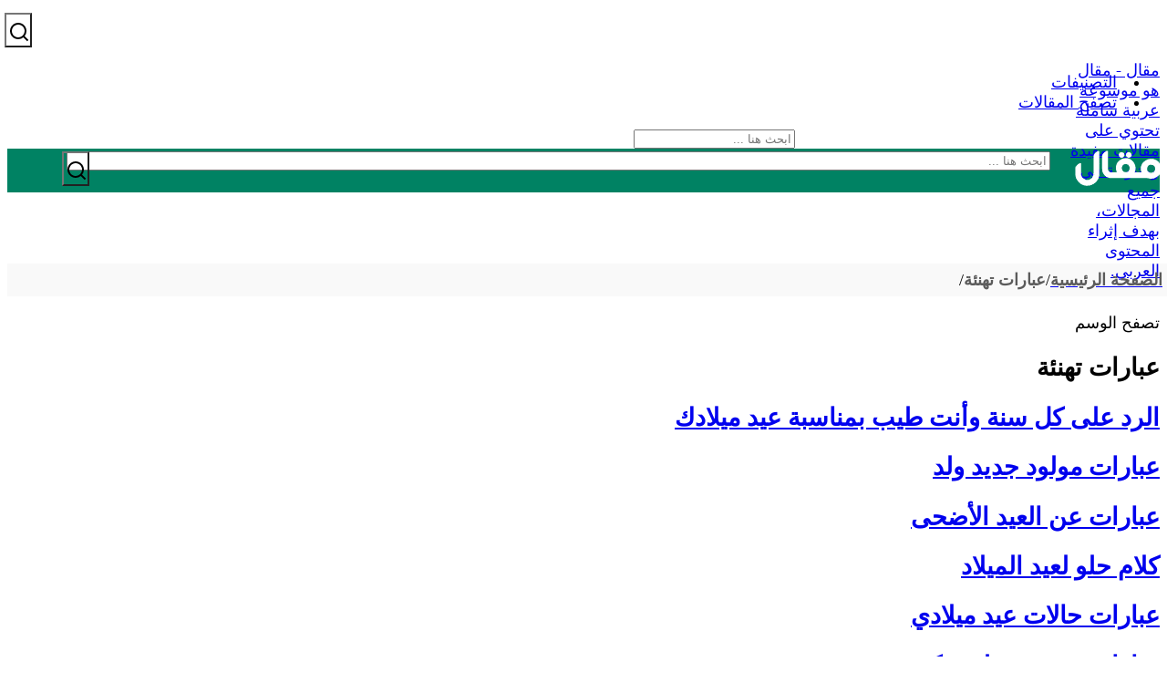

--- FILE ---
content_type: text/html; charset=UTF-8
request_url: https://maqall.net/tag/congratulatory-phrases/
body_size: 19121
content:
<!DOCTYPE html>
<!--[if IE 8]><html class="ie ie8" dir="rtl" lang="ar"> <![endif]-->
<!--[if IE 9]><html class="ie ie9" dir="rtl" lang="ar"> <![endif]-->
<!--[if gt IE 9]><!--><html dir="rtl" lang="ar"> <!--<![endif]--><head><script data-no-optimize="1">var litespeed_docref=sessionStorage.getItem("litespeed_docref");litespeed_docref&&(Object.defineProperty(document,"referrer",{get:function(){return litespeed_docref}}),sessionStorage.removeItem("litespeed_docref"));</script> <meta charset="UTF-8"><meta http-equiv="X-UA-Compatible" content="IE=edge"><meta name="viewport" content="width=device-width, initial-scale=1.0"><link rel="pingback" href="https://maqall.net/xmlrpc.php"/><link rel="manifest" href="/superpwa-manifest.json"><meta name="theme-color" content="#008263"><meta name='robots' content='index, follow, max-image-preview:large, max-snippet:-1, max-video-preview:-1' /><title>عبارات تهنئة - مقال</title><link rel="canonical" href="https://maqall.net/tag/congratulatory-phrases/" /><link rel="next" href="https://maqall.net/tag/congratulatory-phrases/page/2/" /><meta property="og:locale" content="ar_AR" /><meta property="og:type" content="article" /><meta property="og:title" content="عبارات تهنئة - مقال" /><meta property="og:url" content="https://maqall.net/tag/congratulatory-phrases/" /><meta property="og:site_name" content="مقال" /><meta name="twitter:card" content="summary_large_image" /><meta name="twitter:site" content="@mqaall" /> <script type="application/ld+json" class="yoast-schema-graph">{"@context":"https://schema.org","@graph":[{"@type":"CollectionPage","@id":"https://maqall.net/tag/congratulatory-phrases/","url":"https://maqall.net/tag/congratulatory-phrases/","name":"عبارات تهنئة - مقال","isPartOf":{"@id":"https://maqall.net/#website"},"primaryImageOfPage":{"@id":"https://maqall.net/tag/congratulatory-phrases/#primaryimage"},"image":{"@id":"https://maqall.net/tag/congratulatory-phrases/#primaryimage"},"thumbnailUrl":"https://maqall.net/wp-content/uploads/2023/05/الرد-على-كل-سنة-وأنت-طيب-بمناسبة-عيد-ميلادك-1.jpg","breadcrumb":{"@id":"https://maqall.net/tag/congratulatory-phrases/#breadcrumb"},"inLanguage":"ar"},{"@type":"ImageObject","inLanguage":"ar","@id":"https://maqall.net/tag/congratulatory-phrases/#primaryimage","url":"https://maqall.net/wp-content/uploads/2023/05/الرد-على-كل-سنة-وأنت-طيب-بمناسبة-عيد-ميلادك-1.jpg","contentUrl":"https://maqall.net/wp-content/uploads/2023/05/الرد-على-كل-سنة-وأنت-طيب-بمناسبة-عيد-ميلادك-1.jpg","width":630,"height":300,"caption":"الرد على كل سنة وأنت طيب بمناسبة عيد ميلادك"},{"@type":"BreadcrumbList","@id":"https://maqall.net/tag/congratulatory-phrases/#breadcrumb","itemListElement":[{"@type":"ListItem","position":1,"name":"الرئيسية","item":"https://maqall.net/"},{"@type":"ListItem","position":2,"name":"عبارات تهنئة"}]},{"@type":"WebSite","@id":"https://maqall.net/#website","url":"https://maqall.net/","name":"مقال","description":"مقال هو موسوعة عربية شاملة تحتوي على مقالات مفيدة ومتنوعة في جميع المجالات، بهدف إثراء المحتوى العربي.","publisher":{"@id":"https://maqall.net/#organization"},"potentialAction":[{"@type":"SearchAction","target":{"@type":"EntryPoint","urlTemplate":"https://maqall.net/?s={search_term_string}"},"query-input":{"@type":"PropertyValueSpecification","valueRequired":true,"valueName":"search_term_string"}}],"inLanguage":"ar"},{"@type":"Organization","@id":"https://maqall.net/#organization","name":"مقال","url":"https://maqall.net/","logo":{"@type":"ImageObject","inLanguage":"ar","@id":"https://maqall.net/#/schema/logo/image/","url":"https://maqall.net/wp-content/uploads/2021/03/mqaall-logo-big.png","contentUrl":"https://maqall.net/wp-content/uploads/2021/03/mqaall-logo-big.png","width":284,"height":86,"caption":"مقال"},"image":{"@id":"https://maqall.net/#/schema/logo/image/"},"sameAs":["https://www.facebook.com/mqaallcom/","https://x.com/mqaall","https://www.instagram.com/mqaall/","https://www.linkedin.com/company/mqaall/","https://www.pinterest.com/mqaall","https://www.youtube.com/c/mqaall"]}]}</script> <script id="mqaal-ready" type="litespeed/javascript">window.advanced_ads_ready=function(e,a){a=a||"complete";var d=function(e){return"interactive"===a?"loading"!==e:"complete"===e};d(document.readyState)?e():document.addEventListener("readystatechange",(function(a){d(a.target.readyState)&&e()}),{once:"interactive"===a})},window.advanced_ads_ready_queue=window.advanced_ads_ready_queue||[]</script> <style id='wp-img-auto-sizes-contain-inline-css' type='text/css'>img:is([sizes=auto i],[sizes^="auto," i]){contain-intrinsic-size:3000px 1500px}
/*# sourceURL=wp-img-auto-sizes-contain-inline-css */</style><link data-optimized="2" rel="stylesheet" href="https://maqall.net/wp-content/litespeed/css/3f332118bb6b76fcb5f229ab8ba49675.css?ver=3dd17" /><style id='global-styles-inline-css' type='text/css'>:root{--wp--preset--aspect-ratio--square: 1;--wp--preset--aspect-ratio--4-3: 4/3;--wp--preset--aspect-ratio--3-4: 3/4;--wp--preset--aspect-ratio--3-2: 3/2;--wp--preset--aspect-ratio--2-3: 2/3;--wp--preset--aspect-ratio--16-9: 16/9;--wp--preset--aspect-ratio--9-16: 9/16;--wp--preset--color--black: #000000;--wp--preset--color--cyan-bluish-gray: #abb8c3;--wp--preset--color--white: #ffffff;--wp--preset--color--pale-pink: #f78da7;--wp--preset--color--vivid-red: #cf2e2e;--wp--preset--color--luminous-vivid-orange: #ff6900;--wp--preset--color--luminous-vivid-amber: #fcb900;--wp--preset--color--light-green-cyan: #7bdcb5;--wp--preset--color--vivid-green-cyan: #00d084;--wp--preset--color--pale-cyan-blue: #8ed1fc;--wp--preset--color--vivid-cyan-blue: #0693e3;--wp--preset--color--vivid-purple: #9b51e0;--wp--preset--gradient--vivid-cyan-blue-to-vivid-purple: linear-gradient(135deg,rgb(6,147,227) 0%,rgb(155,81,224) 100%);--wp--preset--gradient--light-green-cyan-to-vivid-green-cyan: linear-gradient(135deg,rgb(122,220,180) 0%,rgb(0,208,130) 100%);--wp--preset--gradient--luminous-vivid-amber-to-luminous-vivid-orange: linear-gradient(135deg,rgb(252,185,0) 0%,rgb(255,105,0) 100%);--wp--preset--gradient--luminous-vivid-orange-to-vivid-red: linear-gradient(135deg,rgb(255,105,0) 0%,rgb(207,46,46) 100%);--wp--preset--gradient--very-light-gray-to-cyan-bluish-gray: linear-gradient(135deg,rgb(238,238,238) 0%,rgb(169,184,195) 100%);--wp--preset--gradient--cool-to-warm-spectrum: linear-gradient(135deg,rgb(74,234,220) 0%,rgb(151,120,209) 20%,rgb(207,42,186) 40%,rgb(238,44,130) 60%,rgb(251,105,98) 80%,rgb(254,248,76) 100%);--wp--preset--gradient--blush-light-purple: linear-gradient(135deg,rgb(255,206,236) 0%,rgb(152,150,240) 100%);--wp--preset--gradient--blush-bordeaux: linear-gradient(135deg,rgb(254,205,165) 0%,rgb(254,45,45) 50%,rgb(107,0,62) 100%);--wp--preset--gradient--luminous-dusk: linear-gradient(135deg,rgb(255,203,112) 0%,rgb(199,81,192) 50%,rgb(65,88,208) 100%);--wp--preset--gradient--pale-ocean: linear-gradient(135deg,rgb(255,245,203) 0%,rgb(182,227,212) 50%,rgb(51,167,181) 100%);--wp--preset--gradient--electric-grass: linear-gradient(135deg,rgb(202,248,128) 0%,rgb(113,206,126) 100%);--wp--preset--gradient--midnight: linear-gradient(135deg,rgb(2,3,129) 0%,rgb(40,116,252) 100%);--wp--preset--font-size--small: 13px;--wp--preset--font-size--medium: 20px;--wp--preset--font-size--large: 36px;--wp--preset--font-size--x-large: 42px;--wp--preset--spacing--20: 0.44rem;--wp--preset--spacing--30: 0.67rem;--wp--preset--spacing--40: 1rem;--wp--preset--spacing--50: 1.5rem;--wp--preset--spacing--60: 2.25rem;--wp--preset--spacing--70: 3.38rem;--wp--preset--spacing--80: 5.06rem;--wp--preset--shadow--natural: 6px 6px 9px rgba(0, 0, 0, 0.2);--wp--preset--shadow--deep: 12px 12px 50px rgba(0, 0, 0, 0.4);--wp--preset--shadow--sharp: 6px 6px 0px rgba(0, 0, 0, 0.2);--wp--preset--shadow--outlined: 6px 6px 0px -3px rgb(255, 255, 255), 6px 6px rgb(0, 0, 0);--wp--preset--shadow--crisp: 6px 6px 0px rgb(0, 0, 0);}:where(.is-layout-flex){gap: 0.5em;}:where(.is-layout-grid){gap: 0.5em;}body .is-layout-flex{display: flex;}.is-layout-flex{flex-wrap: wrap;align-items: center;}.is-layout-flex > :is(*, div){margin: 0;}body .is-layout-grid{display: grid;}.is-layout-grid > :is(*, div){margin: 0;}:where(.wp-block-columns.is-layout-flex){gap: 2em;}:where(.wp-block-columns.is-layout-grid){gap: 2em;}:where(.wp-block-post-template.is-layout-flex){gap: 1.25em;}:where(.wp-block-post-template.is-layout-grid){gap: 1.25em;}.has-black-color{color: var(--wp--preset--color--black) !important;}.has-cyan-bluish-gray-color{color: var(--wp--preset--color--cyan-bluish-gray) !important;}.has-white-color{color: var(--wp--preset--color--white) !important;}.has-pale-pink-color{color: var(--wp--preset--color--pale-pink) !important;}.has-vivid-red-color{color: var(--wp--preset--color--vivid-red) !important;}.has-luminous-vivid-orange-color{color: var(--wp--preset--color--luminous-vivid-orange) !important;}.has-luminous-vivid-amber-color{color: var(--wp--preset--color--luminous-vivid-amber) !important;}.has-light-green-cyan-color{color: var(--wp--preset--color--light-green-cyan) !important;}.has-vivid-green-cyan-color{color: var(--wp--preset--color--vivid-green-cyan) !important;}.has-pale-cyan-blue-color{color: var(--wp--preset--color--pale-cyan-blue) !important;}.has-vivid-cyan-blue-color{color: var(--wp--preset--color--vivid-cyan-blue) !important;}.has-vivid-purple-color{color: var(--wp--preset--color--vivid-purple) !important;}.has-black-background-color{background-color: var(--wp--preset--color--black) !important;}.has-cyan-bluish-gray-background-color{background-color: var(--wp--preset--color--cyan-bluish-gray) !important;}.has-white-background-color{background-color: var(--wp--preset--color--white) !important;}.has-pale-pink-background-color{background-color: var(--wp--preset--color--pale-pink) !important;}.has-vivid-red-background-color{background-color: var(--wp--preset--color--vivid-red) !important;}.has-luminous-vivid-orange-background-color{background-color: var(--wp--preset--color--luminous-vivid-orange) !important;}.has-luminous-vivid-amber-background-color{background-color: var(--wp--preset--color--luminous-vivid-amber) !important;}.has-light-green-cyan-background-color{background-color: var(--wp--preset--color--light-green-cyan) !important;}.has-vivid-green-cyan-background-color{background-color: var(--wp--preset--color--vivid-green-cyan) !important;}.has-pale-cyan-blue-background-color{background-color: var(--wp--preset--color--pale-cyan-blue) !important;}.has-vivid-cyan-blue-background-color{background-color: var(--wp--preset--color--vivid-cyan-blue) !important;}.has-vivid-purple-background-color{background-color: var(--wp--preset--color--vivid-purple) !important;}.has-black-border-color{border-color: var(--wp--preset--color--black) !important;}.has-cyan-bluish-gray-border-color{border-color: var(--wp--preset--color--cyan-bluish-gray) !important;}.has-white-border-color{border-color: var(--wp--preset--color--white) !important;}.has-pale-pink-border-color{border-color: var(--wp--preset--color--pale-pink) !important;}.has-vivid-red-border-color{border-color: var(--wp--preset--color--vivid-red) !important;}.has-luminous-vivid-orange-border-color{border-color: var(--wp--preset--color--luminous-vivid-orange) !important;}.has-luminous-vivid-amber-border-color{border-color: var(--wp--preset--color--luminous-vivid-amber) !important;}.has-light-green-cyan-border-color{border-color: var(--wp--preset--color--light-green-cyan) !important;}.has-vivid-green-cyan-border-color{border-color: var(--wp--preset--color--vivid-green-cyan) !important;}.has-pale-cyan-blue-border-color{border-color: var(--wp--preset--color--pale-cyan-blue) !important;}.has-vivid-cyan-blue-border-color{border-color: var(--wp--preset--color--vivid-cyan-blue) !important;}.has-vivid-purple-border-color{border-color: var(--wp--preset--color--vivid-purple) !important;}.has-vivid-cyan-blue-to-vivid-purple-gradient-background{background: var(--wp--preset--gradient--vivid-cyan-blue-to-vivid-purple) !important;}.has-light-green-cyan-to-vivid-green-cyan-gradient-background{background: var(--wp--preset--gradient--light-green-cyan-to-vivid-green-cyan) !important;}.has-luminous-vivid-amber-to-luminous-vivid-orange-gradient-background{background: var(--wp--preset--gradient--luminous-vivid-amber-to-luminous-vivid-orange) !important;}.has-luminous-vivid-orange-to-vivid-red-gradient-background{background: var(--wp--preset--gradient--luminous-vivid-orange-to-vivid-red) !important;}.has-very-light-gray-to-cyan-bluish-gray-gradient-background{background: var(--wp--preset--gradient--very-light-gray-to-cyan-bluish-gray) !important;}.has-cool-to-warm-spectrum-gradient-background{background: var(--wp--preset--gradient--cool-to-warm-spectrum) !important;}.has-blush-light-purple-gradient-background{background: var(--wp--preset--gradient--blush-light-purple) !important;}.has-blush-bordeaux-gradient-background{background: var(--wp--preset--gradient--blush-bordeaux) !important;}.has-luminous-dusk-gradient-background{background: var(--wp--preset--gradient--luminous-dusk) !important;}.has-pale-ocean-gradient-background{background: var(--wp--preset--gradient--pale-ocean) !important;}.has-electric-grass-gradient-background{background: var(--wp--preset--gradient--electric-grass) !important;}.has-midnight-gradient-background{background: var(--wp--preset--gradient--midnight) !important;}.has-small-font-size{font-size: var(--wp--preset--font-size--small) !important;}.has-medium-font-size{font-size: var(--wp--preset--font-size--medium) !important;}.has-large-font-size{font-size: var(--wp--preset--font-size--large) !important;}.has-x-large-font-size{font-size: var(--wp--preset--font-size--x-large) !important;}
/*# sourceURL=global-styles-inline-css */</style><style id='classic-theme-styles-inline-css' type='text/css'>/*! This file is auto-generated */
.wp-block-button__link{color:#fff;background-color:#32373c;border-radius:9999px;box-shadow:none;text-decoration:none;padding:calc(.667em + 2px) calc(1.333em + 2px);font-size:1.125em}.wp-block-file__button{background:#32373c;color:#fff;text-decoration:none}
/*# sourceURL=/wp-includes/css/classic-themes.min.css */</style><style id='ez-toc-inline-css' type='text/css'>div#ez-toc-container .ez-toc-title {font-size: 20px;}div#ez-toc-container .ez-toc-title {font-weight: 700;}div#ez-toc-container ul li , div#ez-toc-container ul li a {font-size: 18px;}div#ez-toc-container ul li , div#ez-toc-container ul li a {font-weight: 400;}div#ez-toc-container nav ul ul li {font-size: 18px;}div#ez-toc-container {background: #fff;border: 1px solid #ddd;width: 100%;}div#ez-toc-container p.ez-toc-title , #ez-toc-container .ez_toc_custom_title_icon , #ez-toc-container .ez_toc_custom_toc_icon {color: #000000;}div#ez-toc-container ul.ez-toc-list a {color: #008964;}div#ez-toc-container ul.ez-toc-list a:hover {color: #5c897c;}div#ez-toc-container ul.ez-toc-list a:visited {color: #608980;}.ez-toc-counter nav ul li a::before {color: ;}.ez-toc-box-title {font-weight: bold; margin-bottom: 10px; text-align: center; text-transform: uppercase; letter-spacing: 1px; color: #666; padding-bottom: 5px;position:absolute;top:-4%;left:5%;background-color: inherit;transition: top 0.3s ease;}.ez-toc-box-title.toc-closed {top:-25%;}
.ez-toc-container-direction {direction: rtl;}.ez-toc-counter-rtl ul {direction: rtl;counter-reset: item-level1, item-level2, item-level3, item-level4, item-level5, item-level6;}.ez-toc-counter-rtl ul ul {direction: rtl;counter-reset: item-level2, item-level3, item-level4, item-level5, item-level6;}.ez-toc-counter-rtl ul ul ul {direction: rtl;counter-reset: item-level3, item-level4, item-level5, item-level6;}.ez-toc-counter-rtl ul ul ul ul {direction: rtl;counter-reset: item-level4, item-level5, item-level6;}.ez-toc-counter-rtl ul ul ul ul ul {direction: rtl;counter-reset: item-level5, item-level6;}.ez-toc-counter-rtl ul ul ul ul ul ul {direction: rtl;counter-reset: item-level6;}.ez-toc-counter-rtl ul li {counter-increment: item-level1;}.ez-toc-counter-rtl ul ul li {counter-increment: item-level2;}.ez-toc-counter-rtl ul ul ul li {counter-increment: item-level3;}.ez-toc-counter-rtl ul ul ul ul li {counter-increment: item-level4;}.ez-toc-counter-rtl ul ul ul ul ul li {counter-increment: item-level5;}.ez-toc-counter-rtl ul ul ul ul ul ul li {counter-increment: item-level6;}.ez-toc-counter-rtl nav ul li a::before {content: counter(item-level1, decimal) '. ';float: right;margin-left: 0.2rem;flex-grow: 0;flex-shrink: 0;  }.ez-toc-counter-rtl nav ul ul li a::before {content: counter(item-level2, decimal) "." counter(item-level1, decimal) '. ';float: right;margin-left: 0.2rem;flex-grow: 0;flex-shrink: 0;  }.ez-toc-counter-rtl nav ul ul ul li a::before {content: counter(item-level3, decimal) "." counter(item-level2, decimal) "." counter(item-level1, decimal) '. ';float: right;margin-left: 0.2rem;flex-grow: 0;flex-shrink: 0;  }.ez-toc-counter-rtl nav ul ul ul ul li a::before {content: counter(item-level4, decimal) "." counter(item-level3, decimal) "." counter(item-level2, decimal) "." counter(item-level1, decimal) '. ';float: right;margin-left: 0.2rem;flex-grow: 0;flex-shrink: 0;  }.ez-toc-counter-rtl nav ul ul ul ul ul li a::before {content: counter(item-level5, decimal) "." counter(item-level4, decimal) "." counter(item-level3, decimal) "." counter(item-level2, decimal) "." counter(item-level1, decimal) '. ';float: right;margin-left: 0.2rem;flex-grow: 0;flex-shrink: 0;  }.ez-toc-counter-rtl nav ul ul ul ul ul ul li a::before {content: counter(item-level6, decimal) "." counter(item-level5, decimal) "." counter(item-level4, decimal) "." counter(item-level3, decimal) "." counter(item-level2, decimal) "." counter(item-level1, decimal) '. ';float: right;margin-left: 0.2rem;flex-grow: 0;flex-shrink: 0;  }.ez-toc-widget-direction {direction: rtl;}.ez-toc-widget-container-rtl ul {direction: rtl;counter-reset: item-level1, item-level2, item-level3, item-level4, item-level5, item-level6;}.ez-toc-widget-container-rtl ul ul {direction: rtl;counter-reset: item-level2, item-level3, item-level4, item-level5, item-level6;}.ez-toc-widget-container-rtl ul ul ul {direction: rtl;counter-reset: item-level3, item-level4, item-level5, item-level6;}.ez-toc-widget-container-rtl ul ul ul ul {direction: rtl;counter-reset: item-level4, item-level5, item-level6;}.ez-toc-widget-container-rtl ul ul ul ul ul {direction: rtl;counter-reset: item-level5, item-level6;}.ez-toc-widget-container-rtl ul ul ul ul ul ul {direction: rtl;counter-reset: item-level6;}.ez-toc-widget-container-rtl ul li {counter-increment: item-level1;}.ez-toc-widget-container-rtl ul ul li {counter-increment: item-level2;}.ez-toc-widget-container-rtl ul ul ul li {counter-increment: item-level3;}.ez-toc-widget-container-rtl ul ul ul ul li {counter-increment: item-level4;}.ez-toc-widget-container-rtl ul ul ul ul ul li {counter-increment: item-level5;}.ez-toc-widget-container-rtl ul ul ul ul ul ul li {counter-increment: item-level6;}.ez-toc-widget-container-rtl nav ul li a::before {content: counter(item-level1, decimal) '. ';float: right;margin-left: 0.2rem;flex-grow: 0;flex-shrink: 0;  }.ez-toc-widget-container-rtl nav ul ul li a::before {content: counter(item-level2, decimal) "." counter(item-level1, decimal) '. ';float: right;margin-left: 0.2rem;flex-grow: 0;flex-shrink: 0;  }.ez-toc-widget-container-rtl nav ul ul ul li a::before {content: counter(item-level3, decimal) "." counter(item-level2, decimal) "." counter(item-level1, decimal) '. ';float: right;margin-left: 0.2rem;flex-grow: 0;flex-shrink: 0;  }.ez-toc-widget-container-rtl nav ul ul ul ul li a::before {content: counter(item-level4, decimal) "." counter(item-level3, decimal) "." counter(item-level2, decimal) "." counter(item-level1, decimal) '. ';float: right;margin-left: 0.2rem;flex-grow: 0;flex-shrink: 0;  }.ez-toc-widget-container-rtl nav ul ul ul ul ul li a::before {content: counter(item-level5, decimal) "." counter(item-level4, decimal) "." counter(item-level3, decimal) "." counter(item-level2, decimal) "." counter(item-level1, decimal) '. ';float: right;margin-left: 0.2rem;flex-grow: 0;flex-shrink: 0;  }.ez-toc-widget-container-rtl nav ul ul ul ul ul ul li a::before {content: counter(item-level6, decimal) "." counter(item-level5, decimal) "." counter(item-level4, decimal) "." counter(item-level3, decimal) "." counter(item-level2, decimal) "." counter(item-level1, decimal) '. ';float: right;margin-left: 0.2rem;flex-grow: 0;flex-shrink: 0;  }
/*# sourceURL=ez-toc-inline-css */</style> <script type="litespeed/javascript" data-src="https://maqall.net/wp-includes/js/jquery/jquery.min.js" id="jquery-core-js"></script> <link href="https://maqall.net/wp-content/uploads/2021/11/mqaall-logo1.png.webp" rel="preload" as="image" type="image/webp"><link href="https://maqall.net/wp-content/uploads/2021/11/icons.png.webp" rel="preload" as="image" type="image/webp"><link href="https://maqall.net/wp-content/uploads/2022/12/closeads.jpg.webp" rel="preload" as="image" type="image/webp"> <script type="litespeed/javascript" data-src="https://pagead2.googlesyndication.com/pagead/js/adsbygoogle.js?client=ca-pub-2386281124187764"
     crossorigin="anonymous"></script> <link rel="shortcut icon" href="https://maqall.net/wp-content/uploads/2021/03/mqaall-icon-16.png"><link rel="apple-touch-icon" href="https://maqall.net/wp-content/uploads/2021/03/mqaall-icon-57.png"><link rel="apple-touch-icon" sizes="114x114" href="https://maqall.net/wp-content/uploads/2021/03/mqaall-icon-114.png"><link rel="apple-touch-icon" sizes="72x72" href="https://maqall.net/wp-content/uploads/2021/03/mqaall-icon-72.png"><link rel="apple-touch-icon" sizes="144x144" href="https://maqall.net/wp-content/uploads/2021/03/mqaall-icon-144.png"><meta name="redi-version" content="1.2.7" /><link rel="icon" href="https://maqall.net/wp-content/uploads/2021/03/cropped-mqaall-icon-512-32x32.png" sizes="32x32" /><link rel="icon" href="https://maqall.net/wp-content/uploads/2021/03/cropped-mqaall-icon-512-192x192.png" sizes="192x192" /><link rel="apple-touch-icon" href="https://maqall.net/wp-content/uploads/2021/03/cropped-mqaall-icon-512-180x180.png" /><meta name="msapplication-TileImage" content="https://maqall.net/wp-content/uploads/2021/03/cropped-mqaall-icon-512-270x270.png" /><style>.rh-container,.site-header.header-style-8.full-width .content-wrap.pinned{background-color:#008263!important}.entry-content ol,.entry-content p,.entry-content ul{line-height:1.7}.widget.widget_nav_menu ul.menu li a{font-size:16px}.post-related .listing-item .title{font-size:22px;color:#008263;font-weight:700}.widget.widget_search .search-form input[type=search]{font-size:18px}.post-related .listing-item .title a:hover{text-decoration:underline;cursor:pointer}.single-post-content a{font-weight:600}.bs-text a{font-size:20px;color:#212529}.crp_related{font-size:26px;font-weight:700;line-height:1.8}.bs-pagination.bs-ajax-pagination.more_btn .btn-bs-pagination, .btn-bs-pagination{font-size:20px!important;font-weight:700!important;background-color:#00704e;color:#fff!important;padding:15px 25px;}.entry-content li{margin:0 0 10px}.bs-pagination.bs-ajax-pagination.more_btn .btn-bs-pagination :hover{text-decoration:underline;cursor:pointer;}.comment-respond{margin-top:70px}.section-heading.sh-t2>.h-text{margin-top:1px}.post-meta.single-post-meta .post-author-a, .post-meta.single-post-meta .time,.bf-breadcrumb-item span{color:#5b5b5b!important;font-weight:600!important}.bf-breadcrumb.bc-top-style{padding:60px 0 0;}.single-post-share .social-item a .item-title, .single-post-share .social-item a .number{font-size:16px;font-weight:600!important}span.h-text.heading-typo{font-size:22px}.listing-item-text-3 .title:hover{color:-webkit-link;text-decoration:underline;cursor:pointer}.bs-text-content P{margin-bottom:-50px;margin-top:60px}.bs-text-content{border:1px solid #e6e6e6;padding-right:10px}.bs-text .bs-text-content p:last-child{margin-bottom:-30px!important;}.section-heading.sh-t2{border:1px solid #e6e6e6;line-height:unset;padding:0 15px 0;}.widget h3.section-heading.sh-t2.sh-s1{margin-bottom:-1px}.section-heading.sh-t2 .h-text{padding:18px 0}.section-heading.sh-t2.sh-s2{background:#fcfcfc;margin-bottom:5px;margin-top:2px}.vc_wp_search{padding-top:20px;text-align:center}.single-featured .wp-caption-text{display:none}.lwptoc_toggle{font-size:20px!important;margin-right:0!important;}.lwptoc_toggle_label{margin:0!important;}.lwptoc_i{padding:0!important}.lwptoc{margin:0!important;padding-top:15px;}.lwptoc_header{margin-bottom:0!important}.rtl .lwptoc_item_number{font-size:18px;margin-left:6px!important;color:#0f0f0f;}.lwptoc_item{margin-top:0!important}.lwptoc_toggle:before,.lwptoc_toggle:after{display:none}.single-post-share.bottom-share.style-3{margin-bottom:0;}.entry-content.single-post-content blockquote, .single-page-simple-content .entry-content blockquote{margin:unset;}.bf-breadcrumb .bf-breadcrumb-item:after{content:'/';font-family:unset;}.post-meta.single-post-meta>a+span:before, .post-meta.single-post-meta>span+a:before, .post-meta.single-post-meta>span+span:before{margin-right:0;}body.single .bf-breadcrumb .bf-breadcrumb-item:last-child{display:unset;}.bs-irp.center{width:fit-content;float:unset;margin-right:unset;margin-left:15px;padding-right:10px;padding-left:10px;}.bs-irp{border-width:unset;}.section-heading.sh-t2:before,.section-heading:after{left:0;}.section-heading.sh-t2>.h-text{margin-top:unset;}.btn-bs-pagination .loaded .fa,ul.menu li.menu-have-icon.menu-title-hide .bf-icon{margin-right:unset;margin-left:unset;}.single-post-share .post-share-btn .text{font-size:18px;}.adprof{height:255px!important;}.entry-terms.post-tags a{margin-left:3px;margin-right:auto;background:#fff;border:1px solid #d4d4d4;padding:0 9px;display:inline-block;line-height:20px;margin-bottom:3px;color:#5f5f5f;border-radius:33px;font-size:10px;}.single-post-share .social-item.facebook a{background-color:#2d5f9a;color:#133d6d;}.single-post-share .social-item.twitter a{background-color:#53c7ff;color:#2e86b1;}.section-heading .h-text{font-size:26px;font-weight:700;color:#444444 !important;}.post-related .listing-item .title{line-height:1.4;}.listing-item-tb-2 .title a{color:inherit;}ul.menu li.menu-title-hide>a{padding:0 15px;}ul.menu.footer-menu li > a,.site-footer .copy-2 a{color:#282e28;}.site-footer .copy-footer .menu,{font-size:13px;font-weight:700;}.site-footer .copy-footer .container{font-size:13px}.listing-item-text-3 .title a{font-size:22px}.btn-bs-pagination{border:1px solid rgba(138,138,138,.33);}div.post-share > div.share-handler-wrap > span.social-item > a.bs-button-el{padding:0 8px;border-radius:3px;box-shadow:0 3px 0;font-weight:700;;}.single-post-share .social-item.whatsapp a{background-color:#00e676;color:#02a252;}.rss-link{display:none;}.bf-breadcrumb .bf-breadcrumb-item{font-size:18px;line-height:26px;display:inline}.bf-breadcrumb .bf-breadcrumb-items{background-color:#f5f5f594;margin-right:-8px;padding:5px;}.rtl .lwptoc_header{background-color:#f5f5f594;padding:10px;border-bottom:2px solid #036a51;}.lwptoc_i{border-bottom:2px solid #f5f5f5;}.lwptoc_itemWrap{margin-right:10px;}.lwptoc_itemWrap a{font-size:24px;font-weight:100;color:#036a51;}.lwptoc_toggle a{font-weight:100}.post-meta.single-post-meta .comments, .post-meta.single-post-meta .post-author-avatar, .post-meta.single-post-meta .time, .post-meta.single-post-meta .views{display:table-header-group;margin:unset;}.post-meta.single-post-meta .post-author-name,.post-meta.single-post-meta>a+span:before, .post-meta.single-post-meta>span+a:before, .post-meta.single-post-meta>span+span:before{display:unset;margin-left:unset;}.post-meta.single-post-meta .post-author-name{font-size:18px!important}.site-header .search-container .search-handler{font-size:16px!important}body.bs-theme, body.bs-theme .btn-bs-pagination, body.bs-theme .body-typo{font-size:18px;}.single-post-share .social-item a,div.post-share > div.share-handler-wrap > span.social-item > a.bs-button-el{font-size:16px;}.search-form .search-submit{height:36px!important;padding:0 16px!important;}.prof-search .search-form input[type=submit]{left:68px;position:absolute;text-rendering:auto;-webkit-font-smoothing:antialiased;background-color:unset;background-position:-1px -35px!important;width:30px!important;height:38px!important;background-size:inherit;font-size:20px;margin-top:-45px;}.prof-search .search-form input[type=search]{float:right;margin-left:65px;margin-right:120px;margin-top:-45px;width:-webkit-fill-available;width:-moz-available;}.proff-search{margin-right:400px;}.proff-search .search-form input[type=submit]{left:5px;top:14px;position:absolute;text-rendering:auto;-webkit-font-smoothing:antialiased;background-color:unset;background-position:-1px -35px!important;width:30px!important;height:38px!important;background-size:inherit;font-size:20px;}.proff-search .search-form input[type=search]{margin-top:-52px;}.bs-pinning-block.unpinned{transform:unset;}.rh-header .logo-container img{margin-right:-5px;}.site-header.header-style-8 .site-branding,.site-header.header-style-8 .site-branding .logo, .site-header.header-style-8 .site-branding .logo img{width:100px!important;height:43px!important;}.entry-content ol, .entry-content ul{padding-right:25px;}.single-post-share .social-item.facebook a{background-position:6px 3px!important;background-color:unset;color:#fff;}.single-post-share .social-item.twitter a{background-position:-30px 5px!important;background-color:unset;color:#fff;}.single-post-share .social-item.whatsapp a{background-position:-70px 0!important;background-color:unset;color:#fff;}.single-post-share .social-item.facebook a:hover, .single-post-share .social-item.twitter a:hover, .single-post-share .social-item.whatsapp a:hover{background-color:#fff}ul.menu li.menu-title-hide>a{padding:0 5px}.site-header.header-style-8 .main-menu.menu>li>a{padding:0 7px;}nav.footer-menu-container > ul#footer-navigation > li#menu-item-126 > a{color: transparent;background-position:-37px -46px!important;font-weight:700;}nav.footer-menu-container > ul#footer-navigation > li#menu-item-127 > a{color: transparent;background-position:-77px -46px!important;font-weight:700;}nav.footer-menu-container > ul#footer-navigation > li#menu-item-130 > a{color: transparent;background-position:-77px -79px!important;font-weight:700;}nav.footer-menu-container > ul#footer-navigation > li#menu-item-325665 > a{color: transparent;background-position:-39px -79px!important;font-weight:700;}.prof-search .search-form input[type=submit],.proff-search .search-form input[type=submit],.single-post-share .social-item.facebook a,.single-post-share .social-item.twitter a,.single-post-share .social-item.whatsapp a,nav.footer-menu-container > ul#footer-navigation > li#menu-item-126 > a,nav.footer-menu-container > ul#footer-navigation > li#menu-item-127 > a,nav.footer-menu-container > ul#footer-navigation > li#menu-item-130 > a,nav.footer-menu-container > ul#footer-navigation > li#menu-item-325665 > a{background-image:url(https://maqall.net/wp-content/uploads/2021/11/icons.png.webp);background-repeat:no-repeat;}.wp-bottom-menu{bottom:unset;top:54px;}.wp-bottom-menu-search-form-wrapper{padding:10px;}.wp-bottom-menu-search-form input[type="search"]{border:1px solid #eee;}.category-links{text-align:center;margin-bottom:20px;margin-top:-20px;}.category-links h2,.category-links-post p{font-size:22px;line-height:1.6;padding:15px;display:inline-block;background-color:#f5f5f594;border-radius:10px;width:150px;text-align:right;margin-bottom:-10px;}.category-links h2:before,.category-links-post p:before{width:0;height:0;position:absolute;top:auto;content:"";display:block;border-top:5px solid transparent;border-bottom:5px solid transparent;border-right:5px solid #008263;margin-right:-10px;margin-top:14px;}.category-links-header{font-size:26px;font-weight:600;}.category-links-post{text-align:center;margin-bottom:20px;margin-right:-10px;}.category-links-post p{margin-top:20px;}.category-links-post a{font-size:22px;font-weight:bold;}div.bs-pagination-wrapper.main-term-none.more_btn_infinity:before{content:"مقالات";font-size:26px;font-weight:600}.post-share.style-3 .post-share-btn{padding: 0 5px;}.post-share.style-3 .post-share-btn .text{margin-left:0;}.bs-injection.bs-vc-content{margin-top:-40px;}.search-form .search-submit{height:36px!important;padding:0 16px!important;}.section-heading.sh-t2.sh-s1{margin-bottom:5px}.bs-pagination.bs-ajax-pagination.infinity .btn-bs-pagination, .bs-pagination.bs-ajax-pagination.more_btn .btn-bs-pagination, .bs-pagination.bs-ajax-pagination.more_btn_infinity .btn-bs-pagination{padding:15px 25px;}.better-gcs-wrapper .gsc-result .gs-title *, .better-gcs-wrapper .gsc-result .gs-title:hover *, .better-gcs-wrapper .gsc-results .gsc-cursor-box .gsc-cursor-current-page, .better-gcs-wrapper .gsc-results .gsc-cursor-box .gsc-cursor-page:hover{color:unset!important;}.gs-webResult.gs-result a.gs-title:link, .gs-webResult.gs-result a.gs-title:link b, .gs-imageResult a.gs-title:link, .gs-imageResult a.gs-title:link b{font-size:20px!important;}.better-gcs-wrapper .gsc-result .gs-title{font-weight:unset;}form.gsc-search-box{padding-top:20px;}.gsc-selected-option-container{min-width:80px!important;}.footer-widgets.light-text .section-heading.sh-t2>.h-text{color:#212529!important;}.textwidget{border:1px solid #e6e6e6;padding-right:10px;margin-bottom:40px;}.footer-widgets{padding:unset;margin-top:-35px}.bs-pagination.bs-ajax-pagination.more_btn_infinity .btn-bs-pagination{margin-bottom:40px;}.bs-text-content h3{line-height:22px}::marker{color:#008263;font-weight:700;border-radius:45px;background:#eee;}.tag-button a,.home-button a{font-size:24px;display:inline-block;padding:10px;line-height:40px;border:1px solid #000;color:#008263;text-align:center;margin-top:16px;font-weight:700;padding-left:5rem;padding-right:5rem;}.tag-button,.home-button{text-align:center;}.widget.widget_text img{margin: -20px 0 15px 0;position: absolute;top: 0;display: block;height: 20px;z-index: 99999;}.stky-ads{background-color:unset!important;}@media screen and (min-width: 780px){#fixedbanner{display: none!important;}}.sc_card{margin:1em auto;}div#custom_html-3 .textwidget{border:unset;}.footer-widgets.light-text .widget a{color:#008263;}.section-heading.sh-t2:after{background-color:#008263!important;}.pagination.bs-numbered-pagination .page-numbers, .pagination.bs-numbered-pagination .page-numbers.dots:hover, .pagination.bs-numbered-pagination .wp-pagenavi a, .pagination.bs-numbered-pagination .wp-pagenavi span, .pagination.bs-numbered-pagination span{font-size:16px;border-radius:4px;color:#212B36;padding:0 15px;margin:4px 0;line-height:40px;height:40px;min-width:40px;}.pagination:last-child{text-align:center;}
#ez-toc-container li, #ez-toc-container ul, #ez-toc-container ul li{line-height:1.8}.ez-toc-title-container{padding-bottom:5px;}</style><script data-cfasync="false" nonce="a3a6cb8c-fe6b-4f5d-a96a-d0682cf783d4">try{(function(w,d){!function(j,k,l,m){if(j.zaraz)console.error("zaraz is loaded twice");else{j[l]=j[l]||{};j[l].executed=[];j.zaraz={deferred:[],listeners:[]};j.zaraz._v="5874";j.zaraz._n="a3a6cb8c-fe6b-4f5d-a96a-d0682cf783d4";j.zaraz.q=[];j.zaraz._f=function(n){return async function(){var o=Array.prototype.slice.call(arguments);j.zaraz.q.push({m:n,a:o})}};for(const p of["track","set","debug"])j.zaraz[p]=j.zaraz._f(p);j.zaraz.init=()=>{var q=k.getElementsByTagName(m)[0],r=k.createElement(m),s=k.getElementsByTagName("title")[0];s&&(j[l].t=k.getElementsByTagName("title")[0].text);j[l].x=Math.random();j[l].w=j.screen.width;j[l].h=j.screen.height;j[l].j=j.innerHeight;j[l].e=j.innerWidth;j[l].l=j.location.href;j[l].r=k.referrer;j[l].k=j.screen.colorDepth;j[l].n=k.characterSet;j[l].o=(new Date).getTimezoneOffset();if(j.dataLayer)for(const t of Object.entries(Object.entries(dataLayer).reduce((u,v)=>({...u[1],...v[1]}),{})))zaraz.set(t[0],t[1],{scope:"page"});j[l].q=[];for(;j.zaraz.q.length;){const w=j.zaraz.q.shift();j[l].q.push(w)}r.defer=!0;for(const x of[localStorage,sessionStorage])Object.keys(x||{}).filter(z=>z.startsWith("_zaraz_")).forEach(y=>{try{j[l]["z_"+y.slice(7)]=JSON.parse(x.getItem(y))}catch{j[l]["z_"+y.slice(7)]=x.getItem(y)}});r.referrerPolicy="origin";r.src="/cdn-cgi/zaraz/s.js?z="+btoa(encodeURIComponent(JSON.stringify(j[l])));q.parentNode.insertBefore(r,q)};["complete","interactive"].includes(k.readyState)?zaraz.init():j.addEventListener("DOMContentLoaded",zaraz.init)}}(w,d,"zarazData","script");window.zaraz._p=async d$=>new Promise(ea=>{if(d$){d$.e&&d$.e.forEach(eb=>{try{const ec=d.querySelector("script[nonce]"),ed=ec?.nonce||ec?.getAttribute("nonce"),ee=d.createElement("script");ed&&(ee.nonce=ed);ee.innerHTML=eb;ee.onload=()=>{d.head.removeChild(ee)};d.head.appendChild(ee)}catch(ef){console.error(`Error executing script: ${eb}\n`,ef)}});Promise.allSettled((d$.f||[]).map(eg=>fetch(eg[0],eg[1])))}ea()});zaraz._p({"e":["(function(w,d){})(window,document)"]});})(window,document)}catch(e){throw fetch("/cdn-cgi/zaraz/t"),e;};</script></head><body data-rsssl=1 class="rtl archive tag tag-congratulatory-phrases tag-314 wp-theme-publisher bs-theme bs-publisher bs-publisher-pure-magazine active-light-box bs-vc-rtl-grid close-rh page-layout-1-col page-layout-no-sidebar full-width main-menu-sticky main-menu-full-width  bs-ll-d aa-prefix-mqaal-" dir="rtl"><div class="main-wrap content-main-wrap"><header id="header" class="site-header header-style-8 full-width" itemscope="itemscope" itemtype="https://schema.org/WPHeader"><div class="content-wrap"><div class="container"><div class="header-inner clearfix"><div id="site-branding" class="site-branding"><p  id="site-title" class="logo h1 img-logo">
<a href="https://maqall.net/" itemprop="url" rel="home follow" data-wpel-link="internal" target="_self">
<img data-lazyloaded="1" src="[data-uri]" width="100" height="43" id="site-logo" data-src="https://maqall.net/wp-content/uploads/2021/11/mqaall-logo1.png.webp"
alt="مقال"  data-bsrjs="https://maqall.net/wp-content/uploads/2021/11/mqaall-logo1.png"  /><span class="site-title">مقال - مقال هو موسوعة عربية شاملة تحتوي على مقالات مفيدة ومتنوعة في جميع المجالات، بهدف إثراء المحتوى العربي.</span>
</a></p></div><nav id="menu-main" class="menu main-menu-container " role="navigation" itemscope="itemscope" itemtype="https://schema.org/SiteNavigationElement"><ul id="main-navigation" class="main-menu menu bsm-pure clearfix"><li id="menu-item-114618" class="menu-item menu-item-type-post_type menu-item-object-page menu-item-home better-anim-fade menu-item-114618"><a href="https://maqall.net/" data-wpel-link="internal" target="_self" rel="follow">التصنيفات</a></li><li id="menu-item-114629" class="menu-item menu-item-type-post_type menu-item-object-page better-anim-fade menu-item-114629"><a href="https://maqall.net/latest-topics/" data-wpel-link="internal" target="_self" rel="follow">تصفح المقالات</a></li></ul></nav><div class="proff-search"><form role="search" method="get" class="search-form" action="https://mqall.org">
<input type="search" class="search-field" placeholder="ابحث هنا ..." value="" name="s" title="البحث عن:" autocomplete="off">
<input type="submit" value class="btn"></form></div></div></div></div></header><div class="rh-header clearfix dark deferred-block-exclude"><div class="rh-container clearfix"><div class="menu-container close">
<span class="menu-handler"><span class="lines"></span></span></div><div class="logo-container rh-img-logo">
<a href="https://maqall.net/" itemprop="url" rel="home follow" data-wpel-link="internal" target="_self">
<img data-lazyloaded="1" src="[data-uri]" width="100" height="43" data-src="https://maqall.net/wp-content/uploads/2021/11/mqaall-logo1.png.webp"
alt="مقال"  data-bsrjs="https://maqall.net/wp-content/uploads/2021/11/mqaall-logo1.png"  />				</a><div class="prof-search"><form role="search" method="get" class="search-form" action="https://mqall.org">
<input type="search" class="search-field" placeholder="ابحث هنا ..." value="" name="s" title="البحث عن:" autocomplete="off">
<input type="submit" value class="btn"></form></div></div></div></div><nav role="navigation" aria-label="Breadcrumbs" class="bf-breadcrumb clearfix bc-top-style"><div class="content-wrap"><div class="container bf-breadcrumb-container"><ul class="bf-breadcrumb-items" itemscope itemtype="http://schema.org/BreadcrumbList"><meta name="numberOfItems" content="2" /><meta name="itemListOrder" content="Ascending" /><li itemprop="itemListElement" itemscope itemtype="http://schema.org/ListItem" class="bf-breadcrumb-item bf-breadcrumb-begin"><a itemprop="item" href="https://maqall.net" rel="home follow" data-wpel-link="internal" target="_self"><span itemprop="name">الصفحة الرئيسية</span></a><meta itemprop="position" content="1" /></li><li itemprop="itemListElement" itemscope itemtype="http://schema.org/ListItem" class="bf-breadcrumb-item bf-breadcrumb-end"><span itemprop="name">عبارات تهنئة</span><meta itemprop="item" content="https://maqall.net/tag/congratulatory-phrases/"/><meta itemprop="position" content="2" /></li></ul></div></div></nav><div class="content-wrap"><main id="content" class="content-container"><div class="container layout-1-col layout-no-sidebar layout-bc-before"><div class="main-section"><div class="content-column"><section class="archive-title tag-title with-action"><div class="pre-title"><span>تصفح الوسم</span></div><h1 class="page-heading"><span class="h-title">عبارات تهنئة</span></h1></section><div class="listing listing-grid listing-grid-1 clearfix columns-3"><article class="post-563554 type-post format-standard has-post-thumbnail   listing-item listing-item-grid listing-item-grid-1 main-term-138"><div class="item-inner"><div class="featured clearfix">
<a alt="الرد على كل سنة وأنت طيب بمناسبة عيد ميلادك" title="الرد على كل سنة وأنت طيب بمناسبة عيد ميلادك" style="background-image: url(https://maqall.net/wp-content/uploads/2023/05/الرد-على-كل-سنة-وأنت-طيب-بمناسبة-عيد-ميلادك-1-357x210.jpg.webp);" data-bsrjs="https://maqall.net/wp-content/uploads/2023/05/الرد-على-كل-سنة-وأنت-طيب-بمناسبة-عيد-ميلادك-1.jpg" class="img-holder" href="https://maqall.net/judgment-sayings/reply-to-every-year-and-you-are-good-on-your-birthday/" data-wpel-link="internal" target="_self" rel="follow"></a></div><h2 class="title">		<a href="https://maqall.net/judgment-sayings/reply-to-every-year-and-you-are-good-on-your-birthday/" class="post-title post-url" data-wpel-link="internal" target="_self" rel="follow">
الرد على كل سنة وأنت طيب بمناسبة عيد ميلادك		</a></h2></div></article ><article class="post-563026 type-post format-standard has-post-thumbnail   listing-item listing-item-grid listing-item-grid-1 main-term-138"><div class="item-inner"><div class="featured clearfix">
<a alt="عبارات مولود جديد ولد" title="عبارات مولود جديد ولد" style="background-image: url(https://maqall.net/wp-content/uploads/2023/05/عبارات-مولود-جديد-ولد-357x210.jpg.webp);" data-bsrjs="https://maqall.net/wp-content/uploads/2023/05/عبارات-مولود-جديد-ولد.jpg" class="img-holder" href="https://maqall.net/judgment-sayings/new-born-baby-phrases/" data-wpel-link="internal" target="_self" rel="follow"></a></div><h2 class="title">		<a href="https://maqall.net/judgment-sayings/new-born-baby-phrases/" class="post-title post-url" data-wpel-link="internal" target="_self" rel="follow">
عبارات مولود جديد ولد		</a></h2></div></article ><article class="post-563023 type-post format-standard has-post-thumbnail   listing-item listing-item-grid listing-item-grid-1 main-term-138"><div class="item-inner"><div class="featured clearfix">
<a alt="عبارات عن العيد الأضحى" title="عبارات عن العيد الأضحى" style="background-image: url(https://maqall.net/wp-content/uploads/2023/05/عبارات-عن-العيد-الأضحى-357x210.jpg.webp);" data-bsrjs="https://maqall.net/wp-content/uploads/2023/05/عبارات-عن-العيد-الأضحى.jpg" class="img-holder" href="https://maqall.net/judgment-sayings/phrases-about-eid-al-adha/" data-wpel-link="internal" target="_self" rel="follow"></a></div><h2 class="title">		<a href="https://maqall.net/judgment-sayings/phrases-about-eid-al-adha/" class="post-title post-url" data-wpel-link="internal" target="_self" rel="follow">
عبارات عن العيد الأضحى		</a></h2></div></article ><article class="post-562976 type-post format-standard has-post-thumbnail   listing-item listing-item-grid listing-item-grid-1 main-term-138"><div class="item-inner"><div class="featured clearfix">
<a alt="كلام حلو لعيد الميلاد" title="كلام حلو لعيد الميلاد" style="background-image: url(https://maqall.net/wp-content/uploads/2023/05/كلام-حلو-لعيد-الميلاد-357x210.jpg.webp);" data-bsrjs="https://maqall.net/wp-content/uploads/2023/05/كلام-حلو-لعيد-الميلاد.jpg" class="img-holder" href="https://maqall.net/judgment-sayings/sweet-words-christmas/" data-wpel-link="internal" target="_self" rel="follow"></a></div><h2 class="title">		<a href="https://maqall.net/judgment-sayings/sweet-words-christmas/" class="post-title post-url" data-wpel-link="internal" target="_self" rel="follow">
كلام حلو لعيد الميلاد		</a></h2></div></article ><article class="post-562701 type-post format-standard has-post-thumbnail   listing-item listing-item-grid listing-item-grid-1 main-term-138"><div class="item-inner"><div class="featured clearfix">
<a alt="عبارات حالات عيد ميلادي" title="عبارات حالات عيد ميلادي" style="background-image: url(https://maqall.net/wp-content/uploads/2023/05/عبارات-حالات-عيد-ميلادي-357x210.jpg.webp);" data-bsrjs="https://maqall.net/wp-content/uploads/2023/05/عبارات-حالات-عيد-ميلادي.jpg" class="img-holder" href="https://maqall.net/judgment-sayings/my-birthday-status-phrases/" data-wpel-link="internal" target="_self" rel="follow"></a></div><h2 class="title">		<a href="https://maqall.net/judgment-sayings/my-birthday-status-phrases/" class="post-title post-url" data-wpel-link="internal" target="_self" rel="follow">
عبارات حالات عيد ميلادي		</a></h2></div></article ><article class="post-562698 type-post format-standard has-post-thumbnail   listing-item listing-item-grid listing-item-grid-1 main-term-138"><div class="item-inner"><div class="featured clearfix">
<a alt="عبارات بقدوم مولود ذكر" title="عبارات بقدوم مولود ذكر" style="background-image: url(https://maqall.net/wp-content/uploads/2023/05/عبارات-بقدوم-مولود-ذكر-357x210.jpg.webp);" data-bsrjs="https://maqall.net/wp-content/uploads/2023/05/عبارات-بقدوم-مولود-ذكر.jpg" class="img-holder" href="https://maqall.net/judgment-sayings/expressions-arrival-male-baby/" data-wpel-link="internal" target="_self" rel="follow"></a></div><h2 class="title">		<a href="https://maqall.net/judgment-sayings/expressions-arrival-male-baby/" class="post-title post-url" data-wpel-link="internal" target="_self" rel="follow">
عبارات بقدوم مولود ذكر		</a></h2></div></article ><article class="post-562642 type-post format-standard has-post-thumbnail   listing-item listing-item-grid listing-item-grid-1 main-term-138"><div class="item-inner"><div class="featured clearfix">
<a alt="عبارات عن العام الجديد" title="عبارات عن العام الجديد" style="background-image: url(https://maqall.net/wp-content/uploads/2023/05/عبارات-عن-العام-الجديد-1-357x210.jpg.webp);" data-bsrjs="https://maqall.net/wp-content/uploads/2023/05/عبارات-عن-العام-الجديد-1-750x430.jpg" class="img-holder" href="https://maqall.net/judgment-sayings/eibarat-ean-aleam-aljadid/" data-wpel-link="internal" target="_self" rel="follow"></a></div><h2 class="title">		<a href="https://maqall.net/judgment-sayings/eibarat-ean-aleam-aljadid/" class="post-title post-url" data-wpel-link="internal" target="_self" rel="follow">
عبارات عن العام الجديد		</a></h2></div></article ><article class="post-562115 type-post format-standard has-post-thumbnail   listing-item listing-item-grid listing-item-grid-1 main-term-138"><div class="item-inner"><div class="featured clearfix">
<a alt="عبارات تهنئة تخرج" title="عبارات تهنئة تخرج" style="background-image: url(https://maqall.net/wp-content/uploads/2023/05/عبارات-تهنئة-تخرج-357x210.jpg.webp);" data-bsrjs="https://maqall.net/wp-content/uploads/2023/05/عبارات-تهنئة-تخرج.jpg" class="img-holder" href="https://maqall.net/judgment-sayings/congratulatory-phrases/" data-wpel-link="internal" target="_self" rel="follow"></a></div><h2 class="title">		<a href="https://maqall.net/judgment-sayings/congratulatory-phrases/" class="post-title post-url" data-wpel-link="internal" target="_self" rel="follow">
عبارات تهنئة تخرج		</a></h2></div></article ><article class="post-562133 type-post format-standard has-post-thumbnail   listing-item listing-item-grid listing-item-grid-1 main-term-138"><div class="item-inner"><div class="featured clearfix">
<a alt="عبارات عن الهدايا المفاجئة" title="عبارات عن الهدايا المفاجئة" style="background-image: url(https://maqall.net/wp-content/uploads/2023/05/عبارات-عن-الهدايا-المفاجئة-357x210.jpg.webp);" data-bsrjs="https://maqall.net/wp-content/uploads/2023/05/عبارات-عن-الهدايا-المفاجئة.jpg" class="img-holder" href="https://maqall.net/judgment-sayings/phrases-about-surprise-gifts/" data-wpel-link="internal" target="_self" rel="follow"></a></div><h2 class="title">		<a href="https://maqall.net/judgment-sayings/phrases-about-surprise-gifts/" class="post-title post-url" data-wpel-link="internal" target="_self" rel="follow">
عبارات عن الهدايا المفاجئة		</a></h2></div></article ><article class="post-562142 type-post format-standard has-post-thumbnail   listing-item listing-item-grid listing-item-grid-1 main-term-138"><div class="item-inner"><div class="featured clearfix">
<a alt="عبارات عيد ميلاد قصيرة" title="عبارات عيد ميلاد قصيرة" style="background-image: url(https://maqall.net/wp-content/uploads/2023/05/عبارات-عيد-ميلاد-قصيرة-357x210.jpg.webp);" data-bsrjs="https://maqall.net/wp-content/uploads/2023/05/عبارات-عيد-ميلاد-قصيرة.jpg" class="img-holder" href="https://maqall.net/judgment-sayings/short-birthday-phrases/" data-wpel-link="internal" target="_self" rel="follow"></a></div><h2 class="title">		<a href="https://maqall.net/judgment-sayings/short-birthday-phrases/" class="post-title post-url" data-wpel-link="internal" target="_self" rel="follow">
عبارات عيد ميلاد قصيرة		</a></h2></div></article ><article class="post-562125 type-post format-standard has-post-thumbnail   listing-item listing-item-grid listing-item-grid-1 main-term-138"><div class="item-inner"><div class="featured clearfix">
<a alt="عبارات عن العيد قصيرة" title="عبارات عن العيد قصيرة" style="background-image: url(https://maqall.net/wp-content/uploads/2023/05/عبارات-عن-العيد-قصيرة-357x210.jpg.webp);" data-bsrjs="https://maqall.net/wp-content/uploads/2023/05/عبارات-عن-العيد-قصيرة.jpg" class="img-holder" href="https://maqall.net/judgment-sayings/short-phrases-about-eid/" data-wpel-link="internal" target="_self" rel="follow"></a></div><h2 class="title">		<a href="https://maqall.net/judgment-sayings/short-phrases-about-eid/" class="post-title post-url" data-wpel-link="internal" target="_self" rel="follow">
عبارات عن العيد قصيرة		</a></h2></div></article ><article class="post-561988 type-post format-standard has-post-thumbnail   listing-item listing-item-grid listing-item-grid-1 main-term-138"><div class="item-inner"><div class="featured clearfix">
<a alt="تهنئة عيد الفطر مكتوبة" title="تهنئة عيد الفطر مكتوبة" style="background-image: url(https://maqall.net/wp-content/uploads/2023/04/تهنئة-عيد-الفطر-مكتوبة-357x210.jpg.webp);" data-bsrjs="https://maqall.net/wp-content/uploads/2023/04/تهنئة-عيد-الفطر-مكتوبة.jpg" class="img-holder" href="https://maqall.net/judgment-sayings/eid-al-fitr-greetings-written/" data-wpel-link="internal" target="_self" rel="follow"></a></div><h2 class="title">		<a href="https://maqall.net/judgment-sayings/eid-al-fitr-greetings-written/" class="post-title post-url" data-wpel-link="internal" target="_self" rel="follow">
تهنئة عيد الفطر مكتوبة		</a></h2></div></article ><article class="post-561322 type-post format-standard has-post-thumbnail   listing-item listing-item-grid listing-item-grid-1 main-term-138"><div class="item-inner"><div class="featured clearfix">
<a alt="كلمة طالبة في حفل التخرج من المتوسط" title="كلمة طالبة في حفل التخرج من المتوسط" style="background-image: url(https://maqall.net/wp-content/uploads/2023/04/كلمة-طالبة-في-حفل-التخرج-من-المتوسط-1-357x210.jpg.webp);" data-bsrjs="https://maqall.net/wp-content/uploads/2023/04/كلمة-طالبة-في-حفل-التخرج-من-المتوسط-1.jpg" class="img-holder" href="https://maqall.net/judgment-sayings/a-students-speech-at-the-middle-school-graduation-ceremony/" data-wpel-link="internal" target="_self" rel="follow"></a></div><h2 class="title">		<a href="https://maqall.net/judgment-sayings/a-students-speech-at-the-middle-school-graduation-ceremony/" class="post-title post-url" data-wpel-link="internal" target="_self" rel="follow">
كلمة طالبة في حفل التخرج من المتوسط		</a></h2></div></article ><article class="post-561844 type-post format-standard has-post-thumbnail   listing-item listing-item-grid listing-item-grid-1 main-term-138"><div class="item-inner"><div class="featured clearfix">
<a alt="كلمة طالبة في حفل التخرج من المدرسة" title="كلمة طالبة في حفل التخرج من المدرسة" style="background-image: url(https://maqall.net/wp-content/uploads/2023/04/كلمة-طالبة-في-حفل-التخرج-من-المدرسة-357x210.jpg.webp);" data-bsrjs="https://maqall.net/wp-content/uploads/2023/04/كلمة-طالبة-في-حفل-التخرج-من-المدرسة.jpg" class="img-holder" href="https://maqall.net/judgment-sayings/speech-by-a-female-student-at-the-school-graduation-ceremony/" data-wpel-link="internal" target="_self" rel="follow"></a></div><h2 class="title">		<a href="https://maqall.net/judgment-sayings/speech-by-a-female-student-at-the-school-graduation-ceremony/" class="post-title post-url" data-wpel-link="internal" target="_self" rel="follow">
كلمة طالبة في حفل التخرج من المدرسة		</a></h2></div></article ><article class="post-561708 type-post format-standard has-post-thumbnail   listing-item listing-item-grid listing-item-grid-1 main-term-138"><div class="item-inner"><div class="featured clearfix">
<a alt="تهنئة مولود جديد أنثى" title="تهنئة مولود جديد أنثى" style="background-image: url(https://maqall.net/wp-content/uploads/2023/04/تهنئة-مولود-جديد-أنثى-1-357x210.jpg.webp);" data-bsrjs="https://maqall.net/wp-content/uploads/2023/04/تهنئة-مولود-جديد-أنثى-1.jpg" class="img-holder" href="https://maqall.net/judgment-sayings/congratulations-new-born-female/" data-wpel-link="internal" target="_self" rel="follow"></a></div><h2 class="title">		<a href="https://maqall.net/judgment-sayings/congratulations-new-born-female/" class="post-title post-url" data-wpel-link="internal" target="_self" rel="follow">
تهنئة مولود جديد أنثى		</a></h2></div></article ><article class="post-561632 type-post format-standard has-post-thumbnail   listing-item listing-item-grid listing-item-grid-1 main-term-138"><div class="item-inner"><div class="featured clearfix">
<a alt="بطاقات تهنئة عيد الأضحى" title="بطاقات تهنئة عيد الأضحى" style="background-image: url(https://maqall.net/wp-content/uploads/2023/04/بطاقات-تهنئة-عيد-الأضحى-357x210.jpg.webp);" data-bsrjs="https://maqall.net/wp-content/uploads/2023/04/بطاقات-تهنئة-عيد-الأضحى.jpg" class="img-holder" href="https://maqall.net/judgment-sayings/eid-al-adha-greeting-cards/" data-wpel-link="internal" target="_self" rel="follow"></a></div><h2 class="title">		<a href="https://maqall.net/judgment-sayings/eid-al-adha-greeting-cards/" class="post-title post-url" data-wpel-link="internal" target="_self" rel="follow">
بطاقات تهنئة عيد الأضحى		</a></h2></div></article ><article class="post-560942 type-post format-standard has-post-thumbnail   listing-item listing-item-grid listing-item-grid-1 main-term-138"><div class="item-inner"><div class="featured clearfix">
<a alt="عبارات شكر وتقدير للطالبات المتفوقات في الرياضيات" title="عبارات شكر وتقدير للطالبات المتفوقات في الرياضيات" style="background-image: url(https://maqall.net/wp-content/uploads/2023/04/عبارات-شكر-وتقدير-للطالبات-المتفوقات-في-الرياضيات-357x210.jpg.webp);" data-bsrjs="https://maqall.net/wp-content/uploads/2023/04/عبارات-شكر-وتقدير-للطالبات-المتفوقات-في-الرياضيات.jpg" class="img-holder" href="https://maqall.net/judgment-sayings/expressions-of-thanks-and-appreciation-for-outstanding-students-in-mathematics/" data-wpel-link="internal" target="_self" rel="follow"></a></div><h2 class="title">		<a href="https://maqall.net/judgment-sayings/expressions-of-thanks-and-appreciation-for-outstanding-students-in-mathematics/" class="post-title post-url" data-wpel-link="internal" target="_self" rel="follow">
عبارات شكر وتقدير للطالبات المتفوقات في الرياضيات		</a></h2></div></article ><article class="post-561201 type-post format-standard has-post-thumbnail   listing-item listing-item-grid listing-item-grid-1 main-term-138"><div class="item-inner"><div class="featured clearfix">
<a alt="كلام عن أول حفيد للعائله تويتر" title="كلام عن أول حفيد للعائله تويتر" style="background-image: url(https://maqall.net/wp-content/uploads/2023/04/كلام-عن-أول-حفيد-للعائله-تويتر-357x210.jpg.webp);" data-bsrjs="https://maqall.net/wp-content/uploads/2023/04/كلام-عن-أول-حفيد-للعائله-تويتر.jpg" class="img-holder" href="https://maqall.net/judgment-sayings/talk-about-first-grandson-family-twitter/" data-wpel-link="internal" target="_self" rel="follow"></a></div><h2 class="title">		<a href="https://maqall.net/judgment-sayings/talk-about-first-grandson-family-twitter/" class="post-title post-url" data-wpel-link="internal" target="_self" rel="follow">
كلام عن أول حفيد للعائله تويتر		</a></h2></div></article ><article class="post-560684 type-post format-standard has-post-thumbnail   listing-item listing-item-grid listing-item-grid-1 main-term-138"><div class="item-inner"><div class="featured clearfix">
<a alt="كيف نبارك لمن سكن بيت جديد" title="كيف نبارك لمن سكن بيت جديد" style="background-image: url(https://maqall.net/wp-content/uploads/2023/04/كيف-نبارك-لمن-سكن-بيت-جديد-1-357x210.jpg.webp);" data-bsrjs="https://maqall.net/wp-content/uploads/2023/04/كيف-نبارك-لمن-سكن-بيت-جديد-1.jpg" class="img-holder" href="https://maqall.net/judgment-sayings/how-do-we-bless-those-who-live-new-house/" data-wpel-link="internal" target="_self" rel="follow"></a></div><h2 class="title">		<a href="https://maqall.net/judgment-sayings/how-do-we-bless-those-who-live-new-house/" class="post-title post-url" data-wpel-link="internal" target="_self" rel="follow">
كيف نبارك لمن سكن بيت جديد		</a></h2></div></article ><article class="post-559729 type-post format-standard has-post-thumbnail   listing-item listing-item-grid listing-item-grid-1 main-term-138"><div class="item-inner"><div class="featured clearfix">
<a alt="زوجي كل عام وانت بخير" title="زوجي كل عام وانت بخير" style="background-image: url(https://maqall.net/wp-content/uploads/2023/04/زوجي-كل-عام-وانت-بخير-1-357x210.jpg.webp);" data-bsrjs="https://maqall.net/wp-content/uploads/2023/04/زوجي-كل-عام-وانت-بخير-1.jpg" class="img-holder" href="https://maqall.net/judgment-sayings/my-husband-happy-new-year/" data-wpel-link="internal" target="_self" rel="follow"></a></div><h2 class="title">		<a href="https://maqall.net/judgment-sayings/my-husband-happy-new-year/" class="post-title post-url" data-wpel-link="internal" target="_self" rel="follow">
زوجي كل عام وانت بخير		</a></h2></div></article ><article class="post-559745 type-post format-standard has-post-thumbnail   listing-item listing-item-grid listing-item-grid-1 main-term-138"><div class="item-inner"><div class="featured clearfix">
<a alt="الحمدلله على السلامه خروجك من المستشفى" title="الحمدلله على السلامه خروجك من المستشفى" style="background-image: url(https://maqall.net/wp-content/uploads/2023/04/الحمدلله-على-السلامه-خروجك-من-المستشفى-1-357x210.jpg.webp);" data-bsrjs="https://maqall.net/wp-content/uploads/2023/04/الحمدلله-على-السلامه-خروجك-من-المستشفى-1.jpg" class="img-holder" href="https://maqall.net/judgment-sayings/thank-god-your-safety-you-got-out-hospital/" data-wpel-link="internal" target="_self" rel="follow"></a></div><h2 class="title">		<a href="https://maqall.net/judgment-sayings/thank-god-your-safety-you-got-out-hospital/" class="post-title post-url" data-wpel-link="internal" target="_self" rel="follow">
الحمدلله على السلامه خروجك من المستشفى		</a></h2></div></article ><article class="post-559735 type-post format-standard has-post-thumbnail   listing-item listing-item-grid listing-item-grid-1 main-term-138"><div class="item-inner"><div class="featured clearfix">
<a alt="ذكرى زواجي حالات عيد زواج" title="ذكرى زواجي حالات عيد زواج" style="background-image: url(https://maqall.net/wp-content/uploads/2023/04/ذكرى-زواجي-حالات-عيد-زواج-1-357x210.jpg.webp);" data-bsrjs="https://maqall.net/wp-content/uploads/2023/04/ذكرى-زواجي-حالات-عيد-زواج-1.jpg" class="img-holder" href="https://maqall.net/judgment-sayings/my-wedding-anniversary-cases-wedding-feast/" data-wpel-link="internal" target="_self" rel="follow"></a></div><h2 class="title">		<a href="https://maqall.net/judgment-sayings/my-wedding-anniversary-cases-wedding-feast/" class="post-title post-url" data-wpel-link="internal" target="_self" rel="follow">
ذكرى زواجي حالات عيد زواج		</a></h2></div></article ><article class="post-559486 type-post format-standard has-post-thumbnail   listing-item listing-item-grid listing-item-grid-1 main-term-138"><div class="item-inner"><div class="featured clearfix">
<a alt="كل عام وانتم بألف خير رمضان كريم" title="كل عام وانتم بألف خير رمضان كريم" style="background-image: url(https://maqall.net/wp-content/uploads/2023/03/كل-عام-وانتم-بألف-خير-رمضان-كريم-1-357x210.jpg.webp);" data-bsrjs="https://maqall.net/wp-content/uploads/2023/03/كل-عام-وانتم-بألف-خير-رمضان-كريم-1.jpg" class="img-holder" href="https://maqall.net/judgment-sayings/kul-eam-wantum-bialf-khayr-ramadan-karim/" data-wpel-link="internal" target="_self" rel="follow"></a></div><h2 class="title">		<a href="https://maqall.net/judgment-sayings/kul-eam-wantum-bialf-khayr-ramadan-karim/" class="post-title post-url" data-wpel-link="internal" target="_self" rel="follow">
كل عام وانتم بألف خير رمضان كريم		</a></h2></div></article ><article class="post-559447 type-post format-standard has-post-thumbnail   listing-item listing-item-grid listing-item-grid-1 main-term-138"><div class="item-inner"><div class="featured clearfix">
<a alt="عبارات حلوة شكر على هدية" title="عبارات حلوة شكر على هدية" style="background-image: url(https://maqall.net/wp-content/uploads/2023/03/عبارات-حلوة-شكر-على-هدية-357x210.jpg.webp);" data-bsrjs="https://maqall.net/wp-content/uploads/2023/03/عبارات-حلوة-شكر-على-هدية.jpg" class="img-holder" href="https://maqall.net/judgment-sayings/sweet-phrases-thanks-gift/" data-wpel-link="internal" target="_self" rel="follow"></a></div><h2 class="title">		<a href="https://maqall.net/judgment-sayings/sweet-phrases-thanks-gift/" class="post-title post-url" data-wpel-link="internal" target="_self" rel="follow">
عبارات حلوة شكر على هدية		</a></h2></div></article ><article class="post-558842 type-post format-standard has-post-thumbnail   listing-item listing-item-grid listing-item-grid-1 main-term-138"><div class="item-inner"><div class="featured clearfix">
<a alt="عبارات تهنئة تخرج من الثانوي" title="عبارات تهنئة تخرج من الثانوي" style="background-image: url(https://maqall.net/wp-content/uploads/2023/03/عبارات-تهنئة-تخرج-من-الثانوي-357x210.jpg.webp);" data-bsrjs="https://maqall.net/wp-content/uploads/2023/03/عبارات-تهنئة-تخرج-من-الثانوي.jpg" class="img-holder" href="https://maqall.net/judgment-sayings/congratulatory-phrases-high-school-graduates/" data-wpel-link="internal" target="_self" rel="follow"></a></div><h2 class="title">		<a href="https://maqall.net/judgment-sayings/congratulatory-phrases-high-school-graduates/" class="post-title post-url" data-wpel-link="internal" target="_self" rel="follow">
عبارات تهنئة تخرج من الثانوي		</a></h2></div></article ><article class="post-558501 type-post format-standard has-post-thumbnail   listing-item listing-item-grid listing-item-grid-1 main-term-138"><div class="item-inner"><div class="featured clearfix">
<a alt="عبارات دعوة لحفلة أطفال" title="عبارات دعوة لحفلة اطفال" style="background-image: url(https://maqall.net/wp-content/uploads/2023/03/عبارات-دعوة-لحفلة-أطفال-1-357x210.jpg.webp);" data-bsrjs="https://maqall.net/wp-content/uploads/2023/03/عبارات-دعوة-لحفلة-أطفال-1.jpg" class="img-holder" href="https://maqall.net/judgment-sayings/invitation-phrases-childrens-party/" data-wpel-link="internal" target="_self" rel="follow"></a></div><h2 class="title">		<a href="https://maqall.net/judgment-sayings/invitation-phrases-childrens-party/" class="post-title post-url" data-wpel-link="internal" target="_self" rel="follow">
عبارات دعوة لحفلة اطفال		</a></h2></div></article ><article class="post-558779 type-post format-standard has-post-thumbnail   listing-item listing-item-grid listing-item-grid-1 main-term-138"><div class="item-inner"><div class="featured clearfix">
<a alt="خطاك السوء والحمدلله على سلامتك" title="خطاك السوء والحمدلله على سلامتك" style="background-image: url(https://maqall.net/wp-content/uploads/2023/03/خطاك-السوء-والحمدلله-على-سلامتك-357x210.jpg.webp);" data-bsrjs="https://maqall.net/wp-content/uploads/2023/03/خطاك-السوء-والحمدلله-على-سلامتك.jpg" class="img-holder" href="https://maqall.net/judgment-sayings/bad-mistake-and-thank-god-for-your-safety/" data-wpel-link="internal" target="_self" rel="follow"></a></div><h2 class="title">		<a href="https://maqall.net/judgment-sayings/bad-mistake-and-thank-god-for-your-safety/" class="post-title post-url" data-wpel-link="internal" target="_self" rel="follow">
خطاك السوء والحمدلله على سلامتك		</a></h2></div></article ><article class="post-558680 type-post format-standard has-post-thumbnail   listing-item listing-item-grid listing-item-grid-1 main-term-138"><div class="item-inner"><div class="featured clearfix">
<a alt="كلمة طالب في حفل التخرج" title="كلمة طالب في حفل التخرج" style="background-image: url(https://maqall.net/wp-content/uploads/2023/03/كلمة-طالب-في-حفل-التخرج-357x210.jpg.webp);" data-bsrjs="https://maqall.net/wp-content/uploads/2023/03/كلمة-طالب-في-حفل-التخرج.jpg" class="img-holder" href="https://maqall.net/judgment-sayings/student-speech-at-the-graduation-ceremony/" data-wpel-link="internal" target="_self" rel="follow"></a></div><h2 class="title">		<a href="https://maqall.net/judgment-sayings/student-speech-at-the-graduation-ceremony/" class="post-title post-url" data-wpel-link="internal" target="_self" rel="follow">
كلمة طالب في حفل التخرج		</a></h2></div></article ><article class="post-558351 type-post format-standard has-post-thumbnail   listing-item listing-item-grid listing-item-grid-1 main-term-138"><div class="item-inner"><div class="featured clearfix">
<a alt="رسائل الانتقال إلى منزل جديد" title="رسائل الانتقال إلى منزل جديد" style="background-image: url(https://maqall.net/wp-content/uploads/2023/03/رسائل-الانتقال-إلى-منزل-جديد-357x210.jpg.webp);" data-bsrjs="https://maqall.net/wp-content/uploads/2023/03/رسائل-الانتقال-إلى-منزل-جديد.jpg" class="img-holder" href="https://maqall.net/judgment-sayings/house-moving-letters/" data-wpel-link="internal" target="_self" rel="follow"></a></div><h2 class="title">		<a href="https://maqall.net/judgment-sayings/house-moving-letters/" class="post-title post-url" data-wpel-link="internal" target="_self" rel="follow">
رسائل الانتقال إلى منزل جديد		</a></h2></div></article ><article class="post-557115 type-post format-standard has-post-thumbnail   listing-item listing-item-grid listing-item-grid-1 main-term-138"><div class="item-inner"><div class="featured clearfix">
<a alt="الف الف مبروك التخرج" title="الف الف مبروك التخرج" style="background-image: url(https://maqall.net/wp-content/uploads/2023/03/الف-الف-مبروك-التخرج-1-357x210.jpg.webp);" data-bsrjs="https://maqall.net/wp-content/uploads/2023/03/الف-الف-مبروك-التخرج-1.jpg" class="img-holder" href="https://maqall.net/judgment-sayings/congratulations-your-graduation/" data-wpel-link="internal" target="_self" rel="follow"></a></div><h2 class="title">		<a href="https://maqall.net/judgment-sayings/congratulations-your-graduation/" class="post-title post-url" data-wpel-link="internal" target="_self" rel="follow">
الف الف مبروك التخرج		</a></h2></div></article ><article class="post-557496 type-post format-standard has-post-thumbnail   listing-item listing-item-grid listing-item-grid-1 main-term-138"><div class="item-inner"><div class="featured clearfix">
<a alt="الف مبروك تقاعد" title="الف مبروك تقاعد" style="background-image: url(https://maqall.net/wp-content/uploads/2023/03/الف-مبروك-تقاعد_630x300-1-357x210.jpg.webp);" data-bsrjs="https://maqall.net/wp-content/uploads/2023/03/الف-مبروك-تقاعد_630x300-1.jpg" class="img-holder" href="https://maqall.net/judgment-sayings/congratulations-your-retirement/" data-wpel-link="internal" target="_self" rel="follow"></a></div><h2 class="title">		<a href="https://maqall.net/judgment-sayings/congratulations-your-retirement/" class="post-title post-url" data-wpel-link="internal" target="_self" rel="follow">
الف مبروك تقاعد		</a></h2></div></article ><article class="post-557512 type-post format-standard has-post-thumbnail   listing-item listing-item-grid listing-item-grid-1 main-term-138"><div class="item-inner"><div class="featured clearfix">
<a alt="رد على عساكم من عواده" title="رد على عساكم من عواده" style="background-image: url(https://maqall.net/wp-content/uploads/2023/03/رد-على-عساكم-من-عواده_630x300-1-357x210.jpg.webp);" data-bsrjs="https://maqall.net/wp-content/uploads/2023/03/رد-على-عساكم-من-عواده_630x300-1.jpg" class="img-holder" href="https://maqall.net/judgment-sayings/respond-asakm-from-awada/" data-wpel-link="internal" target="_self" rel="follow"></a></div><h2 class="title">		<a href="https://maqall.net/judgment-sayings/respond-asakm-from-awada/" class="post-title post-url" data-wpel-link="internal" target="_self" rel="follow">
رد على عساكم من عواده		</a></h2></div></article ><article class="post-556884 type-post format-standard has-post-thumbnail   listing-item listing-item-grid listing-item-grid-1 main-term-138"><div class="item-inner"><div class="featured clearfix">
<a alt="دعوة حفل نجاح أطفال" title="دعوة حفل نجاح أطفال" style="background-image: url(https://maqall.net/wp-content/uploads/2023/03/دعوة-حفل-نجاح-أطفال-357x210.png.webp);" data-bsrjs="https://maqall.net/wp-content/uploads/2023/03/دعوة-حفل-نجاح-أطفال.png" class="img-holder" href="https://maqall.net/judgment-sayings/invitation-to-a-childrens-success-party/" data-wpel-link="internal" target="_self" rel="follow"></a></div><h2 class="title">		<a href="https://maqall.net/judgment-sayings/invitation-to-a-childrens-success-party/" class="post-title post-url" data-wpel-link="internal" target="_self" rel="follow">
دعوة حفل نجاح أطفال		</a></h2></div></article ><article class="post-555429 type-post format-standard has-post-thumbnail   listing-item listing-item-grid listing-item-grid-1 main-term-138"><div class="item-inner"><div class="featured clearfix">
<a alt="عبارات تهنئة بعيد الأضحى" title="عبارات تهنئة بعيد الاضحى" style="background-image: url(https://maqall.net/wp-content/uploads/2023/02/عبارات-تهنئة-بعيد-الأضحى-1-357x210.jpg.webp);" data-bsrjs="https://maqall.net/wp-content/uploads/2023/02/عبارات-تهنئة-بعيد-الأضحى-1.jpg" class="img-holder" href="https://maqall.net/judgment-sayings/congratulatory-phrases-eid-al-adha/" data-wpel-link="internal" target="_self" rel="follow"></a></div><h2 class="title">		<a href="https://maqall.net/judgment-sayings/congratulatory-phrases-eid-al-adha/" class="post-title post-url" data-wpel-link="internal" target="_self" rel="follow">
عبارات تهنئة بعيد الاضحى		</a></h2></div></article ><article class="post-514805 type-post format-standard has-post-thumbnail   listing-item listing-item-grid listing-item-grid-1 main-term-138"><div class="item-inner"><div class="featured clearfix">
<a alt="أجمل العبارات في عيد الميلاد" title="أجمل العبارات في عيد الميلاد" style="background-image: url(https://maqall.net/wp-content/uploads/2022/09/أجمل-العبارات-في-عيد-الميلاد-1-357x210.jpg.webp);" data-bsrjs="https://maqall.net/wp-content/uploads/2022/09/أجمل-العبارات-في-عيد-الميلاد-1.jpg" class="img-holder" href="https://maqall.net/judgment-sayings/most-beautiful-phrases-christmas/" data-wpel-link="internal" target="_self" rel="follow"></a></div><h2 class="title">		<a href="https://maqall.net/judgment-sayings/most-beautiful-phrases-christmas/" class="post-title post-url" data-wpel-link="internal" target="_self" rel="follow">
أجمل العبارات في عيد الميلاد		</a></h2></div></article ><article class="post-502170 type-post format-standard has-post-thumbnail   listing-item listing-item-grid listing-item-grid-1 main-term-138"><div class="item-inner"><div class="featured clearfix">
<a alt="نتشرف بدعوتكم لحضور حفل زفاف" title="نتشرف بدعوتكم لحضور حفل زفاف" style="background-image: url(https://maqall.net/wp-content/uploads/2022/08/نتشرف-بدعوتكم-لحضور-حفل-زفاف-1-357x210.jpg.webp);" data-bsrjs="https://maqall.net/wp-content/uploads/2022/08/نتشرف-بدعوتكم-لحضور-حفل-زفاف-1.jpg" class="img-holder" href="https://maqall.net/judgment-sayings/we-have-honor-invite-you-wedding-party/" data-wpel-link="internal" target="_self" rel="follow"></a></div><h2 class="title">		<a href="https://maqall.net/judgment-sayings/we-have-honor-invite-you-wedding-party/" class="post-title post-url" data-wpel-link="internal" target="_self" rel="follow">
نتشرف بدعوتكم لحضور حفل زفاف		</a></h2></div></article ><article class="post-496346 type-post format-standard has-post-thumbnail   listing-item listing-item-grid listing-item-grid-1 main-term-138"><div class="item-inner"><div class="featured clearfix">
<a alt="الرد على بارك الله فيك" title="الرد على بارك الله فيك" style="background-image: url(https://maqall.net/wp-content/uploads/2022/07/الرد-على-بارك-الله-فيك-1-357x210.jpg.webp);" data-bsrjs="https://maqall.net/wp-content/uploads/2022/07/الرد-على-بارك-الله-فيك-1.jpg" class="img-holder" href="https://maqall.net/judgment-sayings/reply-god-bless-you/" data-wpel-link="internal" target="_self" rel="follow"></a></div><h2 class="title">		<a href="https://maqall.net/judgment-sayings/reply-god-bless-you/" class="post-title post-url" data-wpel-link="internal" target="_self" rel="follow">
الرد على بارك الله فيك		</a></h2></div></article ><article class="post-497083 type-post format-standard has-post-thumbnail   listing-item listing-item-grid listing-item-grid-1 main-term-138"><div class="item-inner"><div class="featured clearfix">
<a alt="تهنئة بالنجاح في الدراسة" title="تهنئة بالنجاح في الدراسة" style="background-image: url(https://maqall.net/wp-content/uploads/2022/07/تهنئة-بالنجاح-في-الدراسة-357x210.jpg);" data-bsrjs="https://maqall.net/wp-content/uploads/2022/07/تهنئة-بالنجاح-في-الدراسة.jpg" class="img-holder" href="https://maqall.net/judgment-sayings/congratulations-on-the-success-of-the-study/" data-wpel-link="internal" target="_self" rel="follow"></a></div><h2 class="title">		<a href="https://maqall.net/judgment-sayings/congratulations-on-the-success-of-the-study/" class="post-title post-url" data-wpel-link="internal" target="_self" rel="follow">
تهنئة بالنجاح في الدراسة		</a></h2></div></article ><article class="post-496604 type-post format-standard has-post-thumbnail   listing-item listing-item-grid listing-item-grid-1 main-term-138"><div class="item-inner"><div class="featured clearfix">
<a alt="عبارات عيد ميلاد للأصدقاء" title="عبارات عيد ميلاد للأصدقاء" style="background-image: url(https://maqall.net/wp-content/uploads/2022/07/عبارات-عيد-ميلاد-للأصدقاء-357x210.jpg.webp);" data-bsrjs="https://maqall.net/wp-content/uploads/2022/07/عبارات-عيد-ميلاد-للأصدقاء.jpg" class="img-holder" href="https://maqall.net/judgment-sayings/birthday-phrases-for-friends/" data-wpel-link="internal" target="_self" rel="follow"></a></div><h2 class="title">		<a href="https://maqall.net/judgment-sayings/birthday-phrases-for-friends/" class="post-title post-url" data-wpel-link="internal" target="_self" rel="follow">
عبارات عيد ميلاد للأصدقاء		</a></h2></div></article ><article class="post-496600 type-post format-standard has-post-thumbnail   listing-item listing-item-grid listing-item-grid-1 main-term-138"><div class="item-inner"><div class="featured clearfix">
<a alt="تهنئة عيد ميلاد للحبيب" title="تهنئة عيد ميلاد للحبيب" style="background-image: url(https://maqall.net/wp-content/uploads/2022/07/تهنئة-عيد-ميلاد-للحبيب-357x210.jpg.webp);" data-bsrjs="https://maqall.net/wp-content/uploads/2022/07/تهنئة-عيد-ميلاد-للحبيب.jpg" class="img-holder" href="https://maqall.net/judgment-sayings/birthday-greetings-for-lover/" data-wpel-link="internal" target="_self" rel="follow"></a></div><h2 class="title">		<a href="https://maqall.net/judgment-sayings/birthday-greetings-for-lover/" class="post-title post-url" data-wpel-link="internal" target="_self" rel="follow">
تهنئة عيد ميلاد للحبيب		</a></h2></div></article ><article class="post-496309 type-post format-standard has-post-thumbnail   listing-item listing-item-grid listing-item-grid-1 main-term-138"><div class="item-inner"><div class="featured clearfix">
<a alt="الحمدلله الذي بنعمته تتم الصالحات تم عقد قراني" title="الحمدلله الذي بنعمته تتم الصالحات تم عقد قراني" style="background-image: url(https://maqall.net/wp-content/uploads/2022/07/الحمدلله-الذي-بنعمته-تتم-الصالحات-تم-عقد-قراني-357x210.jpg.webp);" data-bsrjs="https://maqall.net/wp-content/uploads/2022/07/الحمدلله-الذي-بنعمته-تتم-الصالحات-تم-عقد-قراني.jpg" class="img-holder" href="https://maqall.net/judgment-sayings/praise-be-to-god-by-whose-grace-good-deeds-are-completed-my-marriage-has-been-concluded/" data-wpel-link="internal" target="_self" rel="follow"></a></div><h2 class="title">		<a href="https://maqall.net/judgment-sayings/praise-be-to-god-by-whose-grace-good-deeds-are-completed-my-marriage-has-been-concluded/" class="post-title post-url" data-wpel-link="internal" target="_self" rel="follow">
الحمدلله الذي بنعمته تتم الصالحات تم عقد قراني		</a></h2></div></article ><article class="post-495541 type-post format-standard has-post-thumbnail   listing-item listing-item-grid listing-item-grid-1 main-term-138"><div class="item-inner"><div class="featured clearfix">
<a alt="تهنئة عيد ميلاد أمي" title="تهنئة عيد ميلاد أمي" style="background-image: url(https://maqall.net/wp-content/uploads/2022/07/تهنئة-عيد-ميلاد-أمي-1-357x210.jpg.webp);" data-bsrjs="https://maqall.net/wp-content/uploads/2022/07/تهنئة-عيد-ميلاد-أمي-1.jpg" class="img-holder" href="https://maqall.net/judgment-sayings/moms-birthday-greetings/" data-wpel-link="internal" target="_self" rel="follow"></a></div><h2 class="title">		<a href="https://maqall.net/judgment-sayings/moms-birthday-greetings/" class="post-title post-url" data-wpel-link="internal" target="_self" rel="follow">
تهنئة عيد ميلاد أمي		</a></h2></div></article ><article class="post-495271 type-post format-standard has-post-thumbnail   listing-item listing-item-grid listing-item-grid-1 main-term-138"><div class="item-inner"><div class="featured clearfix">
<a alt="تهنئة عيد ميلاد للزوج" title="تهنئة عيد ميلاد للزوج" style="background-image: url(https://maqall.net/wp-content/uploads/2022/07/تهنئة-عيد-ميلاد-للزوج-357x210.jpg.webp);" data-bsrjs="https://maqall.net/wp-content/uploads/2022/07/تهنئة-عيد-ميلاد-للزوج.jpg" class="img-holder" href="https://maqall.net/judgment-sayings/birthday-wishes-for-husband/" data-wpel-link="internal" target="_self" rel="follow"></a></div><h2 class="title">		<a href="https://maqall.net/judgment-sayings/birthday-wishes-for-husband/" class="post-title post-url" data-wpel-link="internal" target="_self" rel="follow">
تهنئة عيد ميلاد للزوج		</a></h2></div></article ><article class="post-494724 type-post format-standard has-post-thumbnail   listing-item listing-item-grid listing-item-grid-1 main-term-138"><div class="item-inner"><div class="featured clearfix">
<a alt="تهنئة عيد ميلاد زوجي" title="تهنئة عيد ميلاد زوجي" style="background-image: url(https://maqall.net/wp-content/uploads/2022/07/تهنئة-عيد-ميلاد-زوجي-357x210.jpg.webp);" data-bsrjs="https://maqall.net/wp-content/uploads/2022/07/تهنئة-عيد-ميلاد-زوجي.jpg" class="img-holder" href="https://maqall.net/judgment-sayings/happy-birthday-to-my-husband/" data-wpel-link="internal" target="_self" rel="follow"></a></div><h2 class="title">		<a href="https://maqall.net/judgment-sayings/happy-birthday-to-my-husband/" class="post-title post-url" data-wpel-link="internal" target="_self" rel="follow">
تهنئة عيد ميلاد زوجي		</a></h2></div></article ><article class="post-491170 type-post format-standard has-post-thumbnail   listing-item listing-item-grid listing-item-grid-1 main-term-138"><div class="item-inner"><div class="featured clearfix">
<a alt="عمرة مقبولة وذنب مغفور ان شاء الله" title="عمرة مقبولة وذنب مغفور ان شاء الله" style="background-image: url(https://maqall.net/wp-content/uploads/2022/07/عمرة-مقبولة-وذنب-مغفور-ان-شاء-الله-1-357x210.jpg.webp);" data-bsrjs="https://maqall.net/wp-content/uploads/2022/07/عمرة-مقبولة-وذنب-مغفور-ان-شاء-الله-1.jpg" class="img-holder" href="https://maqall.net/judgment-sayings/umrah-is-accepted-and-sin-is-forgiven-god-willing/" data-wpel-link="internal" target="_self" rel="follow"></a></div><h2 class="title">		<a href="https://maqall.net/judgment-sayings/umrah-is-accepted-and-sin-is-forgiven-god-willing/" class="post-title post-url" data-wpel-link="internal" target="_self" rel="follow">
عمرة مقبولة وذنب مغفور ان شاء الله		</a></h2></div></article ><article class="post-488651 type-post format-standard has-post-thumbnail   listing-item listing-item-grid listing-item-grid-1 main-term-138"><div class="item-inner"><div class="featured clearfix">
<a alt="تهنئة عيد ميلاد شخص تحبه" title="تهنئة عيد ميلاد شخص تحبه" style="background-image: url(https://maqall.net/wp-content/uploads/2022/07/تهنئة-عيد-ميلاد-شخص-تحبه-1-357x210.jpg.webp);" data-bsrjs="https://maqall.net/wp-content/uploads/2022/07/تهنئة-عيد-ميلاد-شخص-تحبه-1.jpg" class="img-holder" href="https://maqall.net/judgment-sayings/happy-birthday-someone-you-love/" data-wpel-link="internal" target="_self" rel="follow"></a></div><h2 class="title">		<a href="https://maqall.net/judgment-sayings/happy-birthday-someone-you-love/" class="post-title post-url" data-wpel-link="internal" target="_self" rel="follow">
تهنئة عيد ميلاد شخص تحبه		</a></h2></div></article ><article class="post-489684 type-post format-standard has-post-thumbnail   listing-item listing-item-grid listing-item-grid-1 main-term-138"><div class="item-inner"><div class="featured clearfix">
<a alt="عبارات تهنئة عيد الأضحى للاصدقاء" title="عبارات تهنئة عيد الأضحى للاصدقاء" style="background-image: url(https://maqall.net/wp-content/uploads/2022/07/عبارات-تهنئة-عيد-الأضحى-للاصدقاء-357x210.png.webp);" data-bsrjs="https://maqall.net/wp-content/uploads/2022/07/عبارات-تهنئة-عيد-الأضحى-للاصدقاء.png" class="img-holder" href="https://maqall.net/judgment-sayings/eid-al-adha-greeting-phrases-for-friends/" data-wpel-link="internal" target="_self" rel="follow"></a></div><h2 class="title">		<a href="https://maqall.net/judgment-sayings/eid-al-adha-greeting-phrases-for-friends/" class="post-title post-url" data-wpel-link="internal" target="_self" rel="follow">
عبارات تهنئة عيد الأضحى للاصدقاء		</a></h2></div></article ><article class="post-487728 type-post format-standard has-post-thumbnail   listing-item listing-item-grid listing-item-grid-1 main-term-138"><div class="item-inner"><div class="featured clearfix">
<a alt="جمعة مباركة صباح الخير" title="جمعة مباركة صباح الخير" style="background-image: url(https://maqall.net/wp-content/uploads/2022/07/جمعة-مباركة-صباح-الخير-1-357x210.jpg.webp);" data-bsrjs="https://maqall.net/wp-content/uploads/2022/07/جمعة-مباركة-صباح-الخير-1.jpg" class="img-holder" href="https://maqall.net/judgment-sayings/happy-friday-good-morning/" data-wpel-link="internal" target="_self" rel="follow"></a></div><h2 class="title">		<a href="https://maqall.net/judgment-sayings/happy-friday-good-morning/" class="post-title post-url" data-wpel-link="internal" target="_self" rel="follow">
جمعة مباركة صباح الخير		</a></h2></div></article ><article class="post-486194 type-post format-standard has-post-thumbnail   listing-item listing-item-grid listing-item-grid-1 main-term-138"><div class="item-inner"><div class="featured clearfix">
<a alt="بارك الله لكما في الموهوب ورزقتم بره وبلغتم أشده" title="بارك الله لكم في الموهوب ورزقتم بره وبلغتم أشده" style="background-image: url(https://maqall.net/wp-content/uploads/2022/07/بارك-الله-لكما-في-الموهوب-ورزقتم-بره-وبلغتم-أشده-1-357x210.jpg.webp);" data-bsrjs="https://maqall.net/wp-content/uploads/2022/07/بارك-الله-لكما-في-الموهوب-ورزقتم-بره-وبلغتم-أشده-1.jpg" class="img-holder" href="https://maqall.net/judgment-sayings/may-god-bless-you-both-with-the-gifted-and-you-have-been-blessed-with-righteousness-and-you-have-reached-its-maturity/" data-wpel-link="internal" target="_self" rel="follow"></a></div><h2 class="title">		<a href="https://maqall.net/judgment-sayings/may-god-bless-you-both-with-the-gifted-and-you-have-been-blessed-with-righteousness-and-you-have-reached-its-maturity/" class="post-title post-url" data-wpel-link="internal" target="_self" rel="follow">
بارك الله لكم في الموهوب ورزقتم بره وبلغتم أشده		</a></h2></div></article ><article class="post-485152 type-post format-standard has-post-thumbnail   listing-item listing-item-grid listing-item-grid-1 main-term-138"><div class="item-inner"><div class="featured clearfix">
<a alt="تهنئة بالنجاح في الثانوية العامة" title="تهنئة بالنجاح في الثانوية العامة" style="background-image: url(https://maqall.net/wp-content/uploads/2022/06/تهنئة-بالنجاح-في-الثانوية-العامة-1-357x210.jpg.webp);" data-bsrjs="https://maqall.net/wp-content/uploads/2022/06/تهنئة-بالنجاح-في-الثانوية-العامة-1.jpg" class="img-holder" href="https://maqall.net/judgment-sayings/tahniat-bialnajah-fi-althaanawiat-aleama/" data-wpel-link="internal" target="_self" rel="follow"></a></div><h2 class="title">		<a href="https://maqall.net/judgment-sayings/tahniat-bialnajah-fi-althaanawiat-aleama/" class="post-title post-url" data-wpel-link="internal" target="_self" rel="follow">
تهنئة بالنجاح في الثانوية العامة		</a></h2></div></article ><article class="post-485474 type-post format-standard has-post-thumbnail   listing-item listing-item-grid listing-item-grid-1 main-term-138"><div class="item-inner"><div class="featured clearfix">
<a alt="بوست عيد ميلاد صحبتي" title="بوست عيد ميلاد صحبتي" style="background-image: url(https://maqall.net/wp-content/uploads/2022/07/بوست-عيد-ميلاد-صحبتي-357x210.jpg.webp);" data-bsrjs="https://maqall.net/wp-content/uploads/2022/07/بوست-عيد-ميلاد-صحبتي.jpg" class="img-holder" href="https://maqall.net/judgment-sayings/my-friends-birthday-post/" data-wpel-link="internal" target="_self" rel="follow"></a></div><h2 class="title">		<a href="https://maqall.net/judgment-sayings/my-friends-birthday-post/" class="post-title post-url" data-wpel-link="internal" target="_self" rel="follow">
بوست عيد ميلاد صحبتي		</a></h2></div></article ><article class="post-482851 type-post format-standard has-post-thumbnail   listing-item listing-item-grid listing-item-grid-1 main-term-138"><div class="item-inner"><div class="featured clearfix">
<a alt="عبارات دعوة زواج مميزة" title="عبارات دعوة زواج مميزة" style="background-image: url(https://maqall.net/wp-content/uploads/2022/06/عبارات-دعوة-زواج-مميزة-1-357x210.jpg.webp);" data-bsrjs="https://maqall.net/wp-content/uploads/2022/06/عبارات-دعوة-زواج-مميزة-1.jpg" class="img-holder" href="https://maqall.net/judgment-sayings/distinctive-wedding-invitation-phrases/" data-wpel-link="internal" target="_self" rel="follow"></a></div><h2 class="title">		<a href="https://maqall.net/judgment-sayings/distinctive-wedding-invitation-phrases/" class="post-title post-url" data-wpel-link="internal" target="_self" rel="follow">
عبارات دعوة زواج مميزة		</a></h2></div></article ><article class="post-482727 type-post format-standard has-post-thumbnail   listing-item listing-item-grid listing-item-grid-1 main-term-138"><div class="item-inner"><div class="featured clearfix">
<a alt="بوستات بمناسبة عيد زواج" title="بوستات بمناسبة عيد زواج" style="background-image: url(https://maqall.net/wp-content/uploads/2022/06/بوستات-بمناسبة-عيد-زواج-357x210.jpg.webp);" data-bsrjs="https://maqall.net/wp-content/uploads/2022/06/بوستات-بمناسبة-عيد-زواج.jpg" class="img-holder" href="https://maqall.net/judgment-sayings/posts-on-the-occasion-of-wedding-anniversary/" data-wpel-link="internal" target="_self" rel="follow"></a></div><h2 class="title">		<a href="https://maqall.net/judgment-sayings/posts-on-the-occasion-of-wedding-anniversary/" class="post-title post-url" data-wpel-link="internal" target="_self" rel="follow">
بوستات بمناسبة عيد زواج		</a></h2></div></article ><article class="post-481415 type-post format-standard has-post-thumbnail   listing-item listing-item-grid listing-item-grid-1 main-term-138"><div class="item-inner"><div class="featured clearfix">
<a alt="برقية تهنئة بعيد الفطر المبارك" title="برقية تهنئة بعيد الفطر المبارك" style="background-image: url(https://maqall.net/wp-content/uploads/2022/06/برقية-تهنئة-بعيد-الفطر-المبارك-1-357x210.jpg.webp);" data-bsrjs="https://maqall.net/wp-content/uploads/2022/06/برقية-تهنئة-بعيد-الفطر-المبارك-1.jpg" class="img-holder" href="https://maqall.net/judgment-sayings/telegram-congratulations-blessed-eid-al-fitr/" data-wpel-link="internal" target="_self" rel="follow"></a></div><h2 class="title">		<a href="https://maqall.net/judgment-sayings/telegram-congratulations-blessed-eid-al-fitr/" class="post-title post-url" data-wpel-link="internal" target="_self" rel="follow">
برقية تهنئة بعيد الفطر المبارك		</a></h2></div></article ><article class="post-480151 type-post format-standard has-post-thumbnail   listing-item listing-item-grid listing-item-grid-1 main-term-138"><div class="item-inner"><div class="featured clearfix">
<a alt="بارك الله لكم في الموهوب ورزقتم بره وبلغتم أشده" title="بارك الله لكم في الموهوب ورزقتم بره وبلغتم أشده" style="background-image: url(https://maqall.net/wp-content/uploads/2022/06/بارك-الله-لكم-في-الموهوب-ورزقتم-بره-وبلغتم-أشده-1-357x210.jpg.webp);" data-bsrjs="https://maqall.net/wp-content/uploads/2022/06/بارك-الله-لكم-في-الموهوب-ورزقتم-بره-وبلغتم-أشده-1.jpg" class="img-holder" href="https://maqall.net/judgment-sayings/may-god-bless-you-with-talented-person-and-grant-you-his-righteousness-reach-his-maturity/" data-wpel-link="internal" target="_self" rel="follow"></a></div><h2 class="title">		<a href="https://maqall.net/judgment-sayings/may-god-bless-you-with-talented-person-and-grant-you-his-righteousness-reach-his-maturity/" class="post-title post-url" data-wpel-link="internal" target="_self" rel="follow">
بارك الله لكم في الموهوب ورزقتم بره وبلغتم أشده		</a></h2></div></article ><article class="post-479094 type-post format-standard has-post-thumbnail   listing-item listing-item-grid listing-item-grid-1 main-term-138"><div class="item-inner"><div class="featured clearfix">
<a alt="الف الف مبروك وربنا يتمم بخير" title="الف الف مبروك وربنا يتمم بخير" style="background-image: url(https://maqall.net/wp-content/uploads/2022/06/الف-الف-مبروك-وربنا-يتمم-بخير-357x210.jpg.webp);" data-bsrjs="https://maqall.net/wp-content/uploads/2022/06/الف-الف-مبروك-وربنا-يتمم-بخير.jpg" class="img-holder" href="https://maqall.net/judgment-sayings/a-thousand-congratulations-and-may-god-finish-well/" data-wpel-link="internal" target="_self" rel="follow"></a></div><h2 class="title">		<a href="https://maqall.net/judgment-sayings/a-thousand-congratulations-and-may-god-finish-well/" class="post-title post-url" data-wpel-link="internal" target="_self" rel="follow">
الف الف مبروك وربنا يتمم بخير		</a></h2></div></article ><article class="post-476024 type-post format-standard has-post-thumbnail   listing-item listing-item-grid listing-item-grid-1 main-term-138"><div class="item-inner"><div class="featured clearfix">
<a alt="تهنئة نجاح في الثانوية العامة" title="تهنئة نجاح في الثانوية العامة" style="background-image: url(https://maqall.net/wp-content/uploads/2022/06/تهنئة-نجاح-في-الثانوية-العامة-1-357x210.jpg.webp);" data-bsrjs="https://maqall.net/wp-content/uploads/2022/06/تهنئة-نجاح-في-الثانوية-العامة-1.jpg" class="img-holder" href="https://maqall.net/judgment-sayings/congratulations-success-high-school/" data-wpel-link="internal" target="_self" rel="follow"></a></div><h2 class="title">		<a href="https://maqall.net/judgment-sayings/congratulations-success-high-school/" class="post-title post-url" data-wpel-link="internal" target="_self" rel="follow">
تهنئة نجاح في الثانوية العامة		</a></h2></div></article ><article class="post-472085 type-post format-standard has-post-thumbnail   listing-item listing-item-grid listing-item-grid-1 main-term-138"><div class="item-inner"><div class="featured clearfix">
<a alt="الرد على كل عام وانتم بخير" title="الرد على كل عام وانتم بخير" style="background-image: url(https://maqall.net/wp-content/uploads/2022/06/الرد-على-كل-عام-وانتم-بخير-357x210.jpg.webp);" data-bsrjs="https://maqall.net/wp-content/uploads/2022/06/الرد-على-كل-عام-وانتم-بخير.jpg" class="img-holder" href="https://maqall.net/judgment-sayings/reply-to-happy-new-year/" data-wpel-link="internal" target="_self" rel="follow"></a></div><h2 class="title">		<a href="https://maqall.net/judgment-sayings/reply-to-happy-new-year/" class="post-title post-url" data-wpel-link="internal" target="_self" rel="follow">
الرد على كل عام وانتم بخير		</a></h2></div></article ><article class="post-468820 type-post format-standard has-post-thumbnail   listing-item listing-item-grid listing-item-grid-1 main-term-138"><div class="item-inner"><div class="featured clearfix">
<a alt="كلمة تقال في حفل تكريم" title="كلمة تقال في حفل تكريم" style="background-image: url(https://maqall.net/wp-content/uploads/2022/05/كلمة-تقال-في-حفل-تكريم-1-357x210.png.webp);" data-bsrjs="https://maqall.net/wp-content/uploads/2022/05/كلمة-تقال-في-حفل-تكريم-1.png" class="img-holder" href="https://maqall.net/judgment-sayings/a-word-spoken-at-an-honoring-ceremony/" data-wpel-link="internal" target="_self" rel="follow"></a></div><h2 class="title">		<a href="https://maqall.net/judgment-sayings/a-word-spoken-at-an-honoring-ceremony/" class="post-title post-url" data-wpel-link="internal" target="_self" rel="follow">
كلمة تقال في حفل تكريم		</a></h2></div></article ><article class="post-468214 type-post format-standard has-post-thumbnail   listing-item listing-item-grid listing-item-grid-1 main-term-138"><div class="item-inner"><div class="featured clearfix">
<a alt="برقية تهنئة بمناسبة عيد الفطر" title="برقية تهنئة بمناسبة عيد الفطر" style="background-image: url(https://maqall.net/wp-content/uploads/2022/05/برقية-تهنئة-بمناسبة-عيد-الفطر-357x210.jpg.webp);" data-bsrjs="https://maqall.net/wp-content/uploads/2022/05/برقية-تهنئة-بمناسبة-عيد-الفطر.jpg" class="img-holder" href="https://maqall.net/judgment-sayings/a-telegram-of-congratulations-on-the-occasion-of-eid-al-fitr/" data-wpel-link="internal" target="_self" rel="follow"></a></div><h2 class="title">		<a href="https://maqall.net/judgment-sayings/a-telegram-of-congratulations-on-the-occasion-of-eid-al-fitr/" class="post-title post-url" data-wpel-link="internal" target="_self" rel="follow">
برقية تهنئة بمناسبة عيد الفطر		</a></h2></div></article ></div><div class="pagination bs-numbered-pagination" itemscope="itemscope" itemtype="https://schema.org/SiteNavigationElement/Pagination"><span aria-current="page" class="page-numbers current">1</span>
<a class="page-numbers" href="https://maqall.net/tag/congratulatory-phrases/page/2/" data-wpel-link="internal" target="_self" rel="follow">2</a>
<a class="page-numbers" href="https://maqall.net/tag/congratulatory-phrases/page/3/" data-wpel-link="internal" target="_self" rel="follow">3</a>
<a class="page-numbers" href="https://maqall.net/tag/congratulatory-phrases/page/4/" data-wpel-link="internal" target="_self" rel="follow">4</a>
<a class="next page-numbers" href="https://maqall.net/tag/congratulatory-phrases/page/2/" data-wpel-link="internal" target="_self" rel="follow">التالي <i class="fa fa-angle-left"></i></a></div></div></div></div></main></div><footer id="site-footer" class="site-footer full-width"><div class="copy-footer"><div class="content-wrap"><div class="container"><div class="row"><div class="col-lg-12"><div id="menu-footer" class="menu footer-menu-wrapper" role="navigation" itemscope="itemscope" itemtype="https://schema.org/SiteNavigationElement"><nav class="footer-menu-container"><ul id="footer-navigation" class="footer-menu menu clearfix"><li id="menu-item-126" class="menu-have-icon menu-icon-type-bs-icons menu-icon-type-fontawesome menu-icon-type-custom-icon menu-item menu-item-type-custom menu-item-object-custom better-anim-fade menu-item-126"><a href="https://www.facebook.com/mqaallcom/" data-wpel-link="external" target="_new" rel="nofollow external noopener noreferrer">fac</a></li><li id="menu-item-127" class="menu-have-icon menu-icon-type-bs-icons menu-icon-type-fontawesome menu-icon-type-custom-icon menu-item menu-item-type-custom menu-item-object-custom better-anim-fade menu-item-127"><a href="https://twitter.com/mqaall" data-wpel-link="external" target="_new" rel="nofollow external noopener noreferrer">twi</a></li><li id="menu-item-130" class="menu-have-icon menu-icon-type-bs-icons menu-icon-type-fontawesome menu-icon-type-custom-icon menu-item menu-item-type-custom menu-item-object-custom better-anim-fade menu-item-130"><a href="https://www.youtube.com/c/mqaall?sub_confirmation=1" data-wpel-link="external" target="_new" rel="nofollow external noopener noreferrer">you</a></li><li id="menu-item-325665" class="menu-have-icon menu-icon-type-fontawesome menu-icon-type-custom-icon menu-item menu-item-type-custom menu-item-object-custom better-anim-fade menu-item-325665"><a href="https://www.instagram.com/mqaall/" data-wpel-link="external" target="_new" rel="nofollow external noopener noreferrer">inst</a></li></ul></nav></div></div></div><div class="row footer-copy-row"><div class="copy-1 col-lg-6 col-md-6 col-sm-6 col-xs-12">
جميع الحقوق محفوظة © مقال 2026</div><div class="copy-2 col-lg-6 col-md-6 col-sm-6 col-xs-12">
<a href="https://maqall.net/about_us/" data-wpel-link="internal" target="_self" rel="follow">من نحن</a> - <a href="https://maqall.net/contact-us/" data-wpel-link="internal" target="_self" rel="follow">اتصل بنا</a> - <a href="https://maqall.net/privacy-policy/" data-wpel-link="internal" target="_self" rel="follow">سياسة الخصوصية</a> - <a href="https://maqall.net/site-team/" data-wpel-link="internal" target="_self" rel="follow">فريق مقال</a></div></div></div></div></div></footer></div> <script type="speculationrules">{"prefetch":[{"source":"document","where":{"and":[{"href_matches":"/*"},{"not":{"href_matches":["/wp-*.php","/wp-admin/*","/wp-content/uploads/*","/wp-content/*","/wp-content/plugins/*","/wp-content/themes/publisher/*","/*\\?(.+)"]}},{"not":{"selector_matches":"a[rel~=\"nofollow\"]"}},{"not":{"selector_matches":".no-prefetch, .no-prefetch a"}}]},"eagerness":"conservative"}]}</script> <script type="litespeed/javascript">window.wpsc_print_css_uri='https://maqall.net/wp-content/plugins/structured-content/dist/print.css'</script><script id="publisher-theme-pagination-js-extra" type="litespeed/javascript">var bs_pagination_loc={"loading":"\u003Cdiv class=\"bs-loading\"\u003E\u003Cdiv\u003E\u003C/div\u003E\u003Cdiv\u003E\u003C/div\u003E\u003Cdiv\u003E\u003C/div\u003E\u003Cdiv\u003E\u003C/div\u003E\u003Cdiv\u003E\u003C/div\u003E\u003Cdiv\u003E\u003C/div\u003E\u003Cdiv\u003E\u003C/div\u003E\u003Cdiv\u003E\u003C/div\u003E\u003Cdiv\u003E\u003C/div\u003E\u003C/div\u003E"}</script> <script id="publisher-js-extra" type="litespeed/javascript">var publisher_theme_global_loc={"page":{"boxed":"full-width"},"header":{"style":"style-8","boxed":"full-width"},"ajax_url":"https://maqall.net/wp-admin/admin-ajax.php","loading":"\u003Cdiv class=\"bs-loading\"\u003E\u003Cdiv\u003E\u003C/div\u003E\u003Cdiv\u003E\u003C/div\u003E\u003Cdiv\u003E\u003C/div\u003E\u003Cdiv\u003E\u003C/div\u003E\u003Cdiv\u003E\u003C/div\u003E\u003Cdiv\u003E\u003C/div\u003E\u003Cdiv\u003E\u003C/div\u003E\u003Cdiv\u003E\u003C/div\u003E\u003Cdiv\u003E\u003C/div\u003E\u003C/div\u003E","translations":{"tabs_all":"\u0627\u0644\u0643\u0644","tabs_more":"\u0627\u0644\u0645\u0632\u064a\u062f","lightbox_expand":"\u062a\u0648\u0633\u064a\u0639 \u0627\u0644\u0635\u0648\u0631\u0629","lightbox_close":"\u0642\u0631\u064a\u0628"},"lightbox":{"not_classes":""},"main_menu":{"more_menu":"disable"},"top_menu":{"more_menu":"disable"},"skyscraper":{"sticky_gap":30,"sticky":!1,"position":""},"share":{"more":!0},"refresh_googletagads":"1","get_locale":"ar","notification":{"subscribe_msg":"\u0645\u0646 \u062e\u0644\u0627\u0644 \u0627\u0644\u0646\u0642\u0631 \u0639\u0644\u0649 \u0632\u0631 \u0627\u0644\u0627\u0634\u062a\u0631\u0627\u0643 \u060c \u0644\u0646 \u062a\u0641\u0648\u062a\u0643 \u0627\u0644\u0645\u0648\u0627\u062f \u0627\u0644\u062c\u062f\u064a\u062f\u0629!","subscribed_msg":"\u0623\u0646\u062a \u0645\u0634\u062a\u0631\u0643 \u0641\u064a \u0627\u0644\u0625\u062e\u0637\u0627\u0631\u0627\u062a","subscribe_btn":"\u0627\u0644\u0627\u0634\u062a\u0631\u0627\u0643","subscribed_btn":"\u0625\u0644\u063a\u0627\u0621 \u0627\u0644\u0627\u0634\u062a\u0631\u0627\u0643"}};var publisher_theme_ajax_search_loc={"ajax_url":"https://maqall.net/wp-admin/admin-ajax.php","previewMarkup":"\u003Cdiv class=\"ajax-search-results-wrapper ajax-search-no-product\"\u003E\n\t\u003Cdiv class=\"ajax-search-results\"\u003E\n\t\t\u003Cdiv class=\"ajax-ajax-posts-list\"\u003E\n\t\t\t\u003Cdiv class=\"ajax-posts-column\"\u003E\n\t\t\t\t\u003Cdiv class=\"clean-title heading-typo\"\u003E\n\t\t\t\t\t\u003Cspan\u003E\u0627\u0644\u0645\u0642\u0627\u0644\u0627\u062a\u003C/span\u003E\n\t\t\t\t\u003C/div\u003E\n\t\t\t\t\u003Cdiv class=\"posts-lists\" data-section-name=\"posts\"\u003E\u003C/div\u003E\n\t\t\t\u003C/div\u003E\n\t\t\u003C/div\u003E\n\t\t\u003Cdiv class=\"ajax-taxonomy-list\"\u003E\n\t\t\t\u003Cdiv class=\"ajax-categories-columns\"\u003E\n\t\t\t\t\u003Cdiv class=\"clean-title heading-typo\"\u003E\n\t\t\t\t\t\u003Cspan\u003E\u0627\u0644\u062a\u0635\u0646\u064a\u0641\u0627\u062a\u003C/span\u003E\n\t\t\t\t\u003C/div\u003E\n\t\t\t\t\u003Cdiv class=\"posts-lists\" data-section-name=\"categories\"\u003E\u003C/div\u003E\n\t\t\t\u003C/div\u003E\n\t\t\t\u003Cdiv class=\"ajax-tags-columns\"\u003E\n\t\t\t\t\u003Cdiv class=\"clean-title heading-typo\"\u003E\n\t\t\t\t\t\u003Cspan\u003E\u0627\u0644\u0648\u0633\u0648\u0645\u003C/span\u003E\n\t\t\t\t\u003C/div\u003E\n\t\t\t\t\u003Cdiv class=\"posts-lists\" data-section-name=\"tags\"\u003E\u003C/div\u003E\n\t\t\t\u003C/div\u003E\n\t\t\u003C/div\u003E\n\t\u003C/div\u003E\n\u003C/div\u003E\n","full_width":"0"}</script> <div class="rh-cover noscroll  no-login-icon no-social-icon no-top-nav" style="background-color: #008263">
<span class="rh-close"></span><div class="rh-panel rh-pm"><div class="rh-p-h"></div><div class="rh-p-b"><div class="rh-c-m clearfix"></div></div></div></div> <script id="superpwa-register-sw-js-extra" type="litespeed/javascript">var superpwa_sw={"url":"/superpwa-sw.js?2.1.17","disable_addtohome":"0","enableOnDesktop":"","offline_form_addon_active":"","ajax_url":"https://maqall.net/wp-admin/admin-ajax.php","offline_message":"0","offline_message_txt":"You are currently offline.","online_message_txt":"You're back online . \u003Ca href=\"javascript:location.reload()\"\u003Erefresh\u003C/a\u003E","manifest_name":"superpwa-manifest.json"}</script> <script type="litespeed/javascript">!function(){window.advanced_ads_ready_queue=window.advanced_ads_ready_queue||[],advanced_ads_ready_queue.push=window.advanced_ads_ready;for(var d=0,a=advanced_ads_ready_queue.length;d<a;d++)advanced_ads_ready(advanced_ads_ready_queue[d])}();</script> <script data-no-optimize="1">window.lazyLoadOptions=Object.assign({},{threshold:300},window.lazyLoadOptions||{});!function(t,e){"object"==typeof exports&&"undefined"!=typeof module?module.exports=e():"function"==typeof define&&define.amd?define(e):(t="undefined"!=typeof globalThis?globalThis:t||self).LazyLoad=e()}(this,function(){"use strict";function e(){return(e=Object.assign||function(t){for(var e=1;e<arguments.length;e++){var n,a=arguments[e];for(n in a)Object.prototype.hasOwnProperty.call(a,n)&&(t[n]=a[n])}return t}).apply(this,arguments)}function o(t){return e({},at,t)}function l(t,e){return t.getAttribute(gt+e)}function c(t){return l(t,vt)}function s(t,e){return function(t,e,n){e=gt+e;null!==n?t.setAttribute(e,n):t.removeAttribute(e)}(t,vt,e)}function i(t){return s(t,null),0}function r(t){return null===c(t)}function u(t){return c(t)===_t}function d(t,e,n,a){t&&(void 0===a?void 0===n?t(e):t(e,n):t(e,n,a))}function f(t,e){et?t.classList.add(e):t.className+=(t.className?" ":"")+e}function _(t,e){et?t.classList.remove(e):t.className=t.className.replace(new RegExp("(^|\\s+)"+e+"(\\s+|$)")," ").replace(/^\s+/,"").replace(/\s+$/,"")}function g(t){return t.llTempImage}function v(t,e){!e||(e=e._observer)&&e.unobserve(t)}function b(t,e){t&&(t.loadingCount+=e)}function p(t,e){t&&(t.toLoadCount=e)}function n(t){for(var e,n=[],a=0;e=t.children[a];a+=1)"SOURCE"===e.tagName&&n.push(e);return n}function h(t,e){(t=t.parentNode)&&"PICTURE"===t.tagName&&n(t).forEach(e)}function a(t,e){n(t).forEach(e)}function m(t){return!!t[lt]}function E(t){return t[lt]}function I(t){return delete t[lt]}function y(e,t){var n;m(e)||(n={},t.forEach(function(t){n[t]=e.getAttribute(t)}),e[lt]=n)}function L(a,t){var o;m(a)&&(o=E(a),t.forEach(function(t){var e,n;e=a,(t=o[n=t])?e.setAttribute(n,t):e.removeAttribute(n)}))}function k(t,e,n){f(t,e.class_loading),s(t,st),n&&(b(n,1),d(e.callback_loading,t,n))}function A(t,e,n){n&&t.setAttribute(e,n)}function O(t,e){A(t,rt,l(t,e.data_sizes)),A(t,it,l(t,e.data_srcset)),A(t,ot,l(t,e.data_src))}function w(t,e,n){var a=l(t,e.data_bg_multi),o=l(t,e.data_bg_multi_hidpi);(a=nt&&o?o:a)&&(t.style.backgroundImage=a,n=n,f(t=t,(e=e).class_applied),s(t,dt),n&&(e.unobserve_completed&&v(t,e),d(e.callback_applied,t,n)))}function x(t,e){!e||0<e.loadingCount||0<e.toLoadCount||d(t.callback_finish,e)}function M(t,e,n){t.addEventListener(e,n),t.llEvLisnrs[e]=n}function N(t){return!!t.llEvLisnrs}function z(t){if(N(t)){var e,n,a=t.llEvLisnrs;for(e in a){var o=a[e];n=e,o=o,t.removeEventListener(n,o)}delete t.llEvLisnrs}}function C(t,e,n){var a;delete t.llTempImage,b(n,-1),(a=n)&&--a.toLoadCount,_(t,e.class_loading),e.unobserve_completed&&v(t,n)}function R(i,r,c){var l=g(i)||i;N(l)||function(t,e,n){N(t)||(t.llEvLisnrs={});var a="VIDEO"===t.tagName?"loadeddata":"load";M(t,a,e),M(t,"error",n)}(l,function(t){var e,n,a,o;n=r,a=c,o=u(e=i),C(e,n,a),f(e,n.class_loaded),s(e,ut),d(n.callback_loaded,e,a),o||x(n,a),z(l)},function(t){var e,n,a,o;n=r,a=c,o=u(e=i),C(e,n,a),f(e,n.class_error),s(e,ft),d(n.callback_error,e,a),o||x(n,a),z(l)})}function T(t,e,n){var a,o,i,r,c;t.llTempImage=document.createElement("IMG"),R(t,e,n),m(c=t)||(c[lt]={backgroundImage:c.style.backgroundImage}),i=n,r=l(a=t,(o=e).data_bg),c=l(a,o.data_bg_hidpi),(r=nt&&c?c:r)&&(a.style.backgroundImage='url("'.concat(r,'")'),g(a).setAttribute(ot,r),k(a,o,i)),w(t,e,n)}function G(t,e,n){var a;R(t,e,n),a=e,e=n,(t=Et[(n=t).tagName])&&(t(n,a),k(n,a,e))}function D(t,e,n){var a;a=t,(-1<It.indexOf(a.tagName)?G:T)(t,e,n)}function S(t,e,n){var a;t.setAttribute("loading","lazy"),R(t,e,n),a=e,(e=Et[(n=t).tagName])&&e(n,a),s(t,_t)}function V(t){t.removeAttribute(ot),t.removeAttribute(it),t.removeAttribute(rt)}function j(t){h(t,function(t){L(t,mt)}),L(t,mt)}function F(t){var e;(e=yt[t.tagName])?e(t):m(e=t)&&(t=E(e),e.style.backgroundImage=t.backgroundImage)}function P(t,e){var n;F(t),n=e,r(e=t)||u(e)||(_(e,n.class_entered),_(e,n.class_exited),_(e,n.class_applied),_(e,n.class_loading),_(e,n.class_loaded),_(e,n.class_error)),i(t),I(t)}function U(t,e,n,a){var o;n.cancel_on_exit&&(c(t)!==st||"IMG"===t.tagName&&(z(t),h(o=t,function(t){V(t)}),V(o),j(t),_(t,n.class_loading),b(a,-1),i(t),d(n.callback_cancel,t,e,a)))}function $(t,e,n,a){var o,i,r=(i=t,0<=bt.indexOf(c(i)));s(t,"entered"),f(t,n.class_entered),_(t,n.class_exited),o=t,i=a,n.unobserve_entered&&v(o,i),d(n.callback_enter,t,e,a),r||D(t,n,a)}function q(t){return t.use_native&&"loading"in HTMLImageElement.prototype}function H(t,o,i){t.forEach(function(t){return(a=t).isIntersecting||0<a.intersectionRatio?$(t.target,t,o,i):(e=t.target,n=t,a=o,t=i,void(r(e)||(f(e,a.class_exited),U(e,n,a,t),d(a.callback_exit,e,n,t))));var e,n,a})}function B(e,n){var t;tt&&!q(e)&&(n._observer=new IntersectionObserver(function(t){H(t,e,n)},{root:(t=e).container===document?null:t.container,rootMargin:t.thresholds||t.threshold+"px"}))}function J(t){return Array.prototype.slice.call(t)}function K(t){return t.container.querySelectorAll(t.elements_selector)}function Q(t){return c(t)===ft}function W(t,e){return e=t||K(e),J(e).filter(r)}function X(e,t){var n;(n=K(e),J(n).filter(Q)).forEach(function(t){_(t,e.class_error),i(t)}),t.update()}function t(t,e){var n,a,t=o(t);this._settings=t,this.loadingCount=0,B(t,this),n=t,a=this,Y&&window.addEventListener("online",function(){X(n,a)}),this.update(e)}var Y="undefined"!=typeof window,Z=Y&&!("onscroll"in window)||"undefined"!=typeof navigator&&/(gle|ing|ro)bot|crawl|spider/i.test(navigator.userAgent),tt=Y&&"IntersectionObserver"in window,et=Y&&"classList"in document.createElement("p"),nt=Y&&1<window.devicePixelRatio,at={elements_selector:".lazy",container:Z||Y?document:null,threshold:300,thresholds:null,data_src:"src",data_srcset:"srcset",data_sizes:"sizes",data_bg:"bg",data_bg_hidpi:"bg-hidpi",data_bg_multi:"bg-multi",data_bg_multi_hidpi:"bg-multi-hidpi",data_poster:"poster",class_applied:"applied",class_loading:"litespeed-loading",class_loaded:"litespeed-loaded",class_error:"error",class_entered:"entered",class_exited:"exited",unobserve_completed:!0,unobserve_entered:!1,cancel_on_exit:!0,callback_enter:null,callback_exit:null,callback_applied:null,callback_loading:null,callback_loaded:null,callback_error:null,callback_finish:null,callback_cancel:null,use_native:!1},ot="src",it="srcset",rt="sizes",ct="poster",lt="llOriginalAttrs",st="loading",ut="loaded",dt="applied",ft="error",_t="native",gt="data-",vt="ll-status",bt=[st,ut,dt,ft],pt=[ot],ht=[ot,ct],mt=[ot,it,rt],Et={IMG:function(t,e){h(t,function(t){y(t,mt),O(t,e)}),y(t,mt),O(t,e)},IFRAME:function(t,e){y(t,pt),A(t,ot,l(t,e.data_src))},VIDEO:function(t,e){a(t,function(t){y(t,pt),A(t,ot,l(t,e.data_src))}),y(t,ht),A(t,ct,l(t,e.data_poster)),A(t,ot,l(t,e.data_src)),t.load()}},It=["IMG","IFRAME","VIDEO"],yt={IMG:j,IFRAME:function(t){L(t,pt)},VIDEO:function(t){a(t,function(t){L(t,pt)}),L(t,ht),t.load()}},Lt=["IMG","IFRAME","VIDEO"];return t.prototype={update:function(t){var e,n,a,o=this._settings,i=W(t,o);{if(p(this,i.length),!Z&&tt)return q(o)?(e=o,n=this,i.forEach(function(t){-1!==Lt.indexOf(t.tagName)&&S(t,e,n)}),void p(n,0)):(t=this._observer,o=i,t.disconnect(),a=t,void o.forEach(function(t){a.observe(t)}));this.loadAll(i)}},destroy:function(){this._observer&&this._observer.disconnect(),K(this._settings).forEach(function(t){I(t)}),delete this._observer,delete this._settings,delete this.loadingCount,delete this.toLoadCount},loadAll:function(t){var e=this,n=this._settings;W(t,n).forEach(function(t){v(t,e),D(t,n,e)})},restoreAll:function(){var e=this._settings;K(e).forEach(function(t){P(t,e)})}},t.load=function(t,e){e=o(e);D(t,e)},t.resetStatus=function(t){i(t)},t}),function(t,e){"use strict";function n(){e.body.classList.add("litespeed_lazyloaded")}function a(){console.log("[LiteSpeed] Start Lazy Load"),o=new LazyLoad(Object.assign({},t.lazyLoadOptions||{},{elements_selector:"[data-lazyloaded]",callback_finish:n})),i=function(){o.update()},t.MutationObserver&&new MutationObserver(i).observe(e.documentElement,{childList:!0,subtree:!0,attributes:!0})}var o,i;t.addEventListener?t.addEventListener("load",a,!1):t.attachEvent("onload",a)}(window,document);</script><script data-no-optimize="1">window.litespeed_ui_events=window.litespeed_ui_events||["mouseover","click","keydown","wheel","touchmove","touchstart"];var urlCreator=window.URL||window.webkitURL;function litespeed_load_delayed_js_force(){console.log("[LiteSpeed] Start Load JS Delayed"),litespeed_ui_events.forEach(e=>{window.removeEventListener(e,litespeed_load_delayed_js_force,{passive:!0})}),document.querySelectorAll("iframe[data-litespeed-src]").forEach(e=>{e.setAttribute("src",e.getAttribute("data-litespeed-src"))}),"loading"==document.readyState?window.addEventListener("DOMContentLoaded",litespeed_load_delayed_js):litespeed_load_delayed_js()}litespeed_ui_events.forEach(e=>{window.addEventListener(e,litespeed_load_delayed_js_force,{passive:!0})});async function litespeed_load_delayed_js(){let t=[];for(var d in document.querySelectorAll('script[type="litespeed/javascript"]').forEach(e=>{t.push(e)}),t)await new Promise(e=>litespeed_load_one(t[d],e));document.dispatchEvent(new Event("DOMContentLiteSpeedLoaded")),window.dispatchEvent(new Event("DOMContentLiteSpeedLoaded"))}function litespeed_load_one(t,e){console.log("[LiteSpeed] Load ",t);var d=document.createElement("script");d.addEventListener("load",e),d.addEventListener("error",e),t.getAttributeNames().forEach(e=>{"type"!=e&&d.setAttribute("data-src"==e?"src":e,t.getAttribute(e))});let a=!(d.type="text/javascript");!d.src&&t.textContent&&(d.src=litespeed_inline2src(t.textContent),a=!0),t.after(d),t.remove(),a&&e()}function litespeed_inline2src(t){try{var d=urlCreator.createObjectURL(new Blob([t.replace(/^(?:<!--)?(.*?)(?:-->)?$/gm,"$1")],{type:"text/javascript"}))}catch(e){d="data:text/javascript;base64,"+btoa(t.replace(/^(?:<!--)?(.*?)(?:-->)?$/gm,"$1"))}return d}</script><script data-no-optimize="1">var litespeed_vary=document.cookie.replace(/(?:(?:^|.*;\s*)_lscache_vary\s*\=\s*([^;]*).*$)|^.*$/,"");litespeed_vary||fetch("/wp-content/plugins/litespeed-cache/guest.vary.php",{method:"POST",cache:"no-cache",redirect:"follow"}).then(e=>e.json()).then(e=>{console.log(e),e.hasOwnProperty("reload")&&"yes"==e.reload&&(sessionStorage.setItem("litespeed_docref",document.referrer),window.location.reload(!0))});</script><script data-optimized="1" type="litespeed/javascript" data-src="https://maqall.net/wp-content/litespeed/js/8a3cedf7804079f00213509f1c3103a9.js?ver=3dd17"></script></body></html>
<!-- Page optimized by LiteSpeed Cache @2026-01-30 05:37:19 -->

<!-- Page supported by LiteSpeed Cache 7.7 on 2026-01-30 05:37:19 -->
<!-- Guest Mode -->
<!-- QUIC.cloud UCSS in queue -->